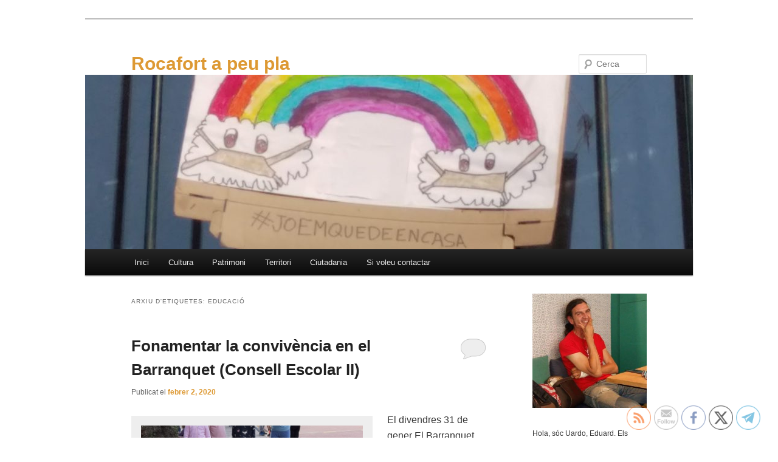

--- FILE ---
content_type: text/html; charset=UTF-8
request_url: https://rocapeupla.com/tag/educacio
body_size: 28966
content:
<!DOCTYPE html>
<html lang="ca">
<head>
<meta charset="UTF-8" />
<meta name="viewport" content="width=device-width, initial-scale=1.0" />
<title>
Arxius de educació - Rocafort a peu plaRocafort a peu pla	</title>
<link rel="profile" href="https://gmpg.org/xfn/11" />
<link rel="stylesheet" type="text/css" media="all" href="https://rocapeupla.com/wp-content/themes/twentyeleven/style.css?ver=20251202" />
<link rel="pingback" href="https://rocapeupla.com/xmlrpc.php">
<meta name='robots' content='index, follow, max-image-preview:large, max-snippet:-1, max-video-preview:-1' />

	<!-- This site is optimized with the Yoast SEO plugin v26.8 - https://yoast.com/product/yoast-seo-wordpress/ -->
	<link rel="canonical" href="https://rocapeupla.com/tag/educacio" />
	<meta property="og:locale" content="ca_ES" />
	<meta property="og:type" content="article" />
	<meta property="og:title" content="Arxius de educació - Rocafort a peu pla" />
	<meta property="og:url" content="https://rocapeupla.com/tag/educacio" />
	<meta property="og:site_name" content="Rocafort a peu pla" />
	<meta name="twitter:card" content="summary_large_image" />
	<script type="application/ld+json" class="yoast-schema-graph">{"@context":"https://schema.org","@graph":[{"@type":"CollectionPage","@id":"https://rocapeupla.com/tag/educacio","url":"https://rocapeupla.com/tag/educacio","name":"Arxius de educació - Rocafort a peu pla","isPartOf":{"@id":"https://rocapeupla.com/#website"},"breadcrumb":{"@id":"https://rocapeupla.com/tag/educacio#breadcrumb"},"inLanguage":"ca"},{"@type":"BreadcrumbList","@id":"https://rocapeupla.com/tag/educacio#breadcrumb","itemListElement":[{"@type":"ListItem","position":1,"name":"Inici","item":"https://rocapeupla.com/"},{"@type":"ListItem","position":2,"name":"educació"}]},{"@type":"WebSite","@id":"https://rocapeupla.com/#website","url":"https://rocapeupla.com/","name":"Rocafort a peu pla","description":"","publisher":{"@id":"https://rocapeupla.com/#/schema/person/c205794e56664a731af4a4f3ad766c15"},"potentialAction":[{"@type":"SearchAction","target":{"@type":"EntryPoint","urlTemplate":"https://rocapeupla.com/?s={search_term_string}"},"query-input":{"@type":"PropertyValueSpecification","valueRequired":true,"valueName":"search_term_string"}}],"inLanguage":"ca"},{"@type":["Person","Organization"],"@id":"https://rocapeupla.com/#/schema/person/c205794e56664a731af4a4f3ad766c15","name":"uardo-1","image":{"@type":"ImageObject","inLanguage":"ca","@id":"https://rocapeupla.com/#/schema/person/image/","url":"https://secure.gravatar.com/avatar/8f6185c83d39de74e39e2001f1363aed69cf1376ed5d7c69271668f581bb1b8f?s=96&d=mm&r=g","contentUrl":"https://secure.gravatar.com/avatar/8f6185c83d39de74e39e2001f1363aed69cf1376ed5d7c69271668f581bb1b8f?s=96&d=mm&r=g","caption":"uardo-1"},"logo":{"@id":"https://rocapeupla.com/#/schema/person/image/"}}]}</script>
	<!-- / Yoast SEO plugin. -->


<link rel="alternate" type="application/rss+xml" title="Rocafort a peu pla &raquo; Canal d&#039;informació" href="https://rocapeupla.com/feed" />
<link rel="alternate" type="application/rss+xml" title="Rocafort a peu pla &raquo; Canal dels comentaris" href="https://rocapeupla.com/comments/feed" />
<link rel="alternate" type="application/rss+xml" title="Rocafort a peu pla &raquo; educació Canal de les etiquetes" href="https://rocapeupla.com/tag/educacio/feed" />
<style id='wp-img-auto-sizes-contain-inline-css' type='text/css'>
img:is([sizes=auto i],[sizes^="auto," i]){contain-intrinsic-size:3000px 1500px}
/*# sourceURL=wp-img-auto-sizes-contain-inline-css */
</style>
<style id='wp-emoji-styles-inline-css' type='text/css'>

	img.wp-smiley, img.emoji {
		display: inline !important;
		border: none !important;
		box-shadow: none !important;
		height: 1em !important;
		width: 1em !important;
		margin: 0 0.07em !important;
		vertical-align: -0.1em !important;
		background: none !important;
		padding: 0 !important;
	}
/*# sourceURL=wp-emoji-styles-inline-css */
</style>
<link rel='stylesheet' id='wp-block-library-css' href='https://rocapeupla.com/wp-includes/css/dist/block-library/style.min.css?ver=6.9' type='text/css' media='all' />
<style id='global-styles-inline-css' type='text/css'>
:root{--wp--preset--aspect-ratio--square: 1;--wp--preset--aspect-ratio--4-3: 4/3;--wp--preset--aspect-ratio--3-4: 3/4;--wp--preset--aspect-ratio--3-2: 3/2;--wp--preset--aspect-ratio--2-3: 2/3;--wp--preset--aspect-ratio--16-9: 16/9;--wp--preset--aspect-ratio--9-16: 9/16;--wp--preset--color--black: #000;--wp--preset--color--cyan-bluish-gray: #abb8c3;--wp--preset--color--white: #fff;--wp--preset--color--pale-pink: #f78da7;--wp--preset--color--vivid-red: #cf2e2e;--wp--preset--color--luminous-vivid-orange: #ff6900;--wp--preset--color--luminous-vivid-amber: #fcb900;--wp--preset--color--light-green-cyan: #7bdcb5;--wp--preset--color--vivid-green-cyan: #00d084;--wp--preset--color--pale-cyan-blue: #8ed1fc;--wp--preset--color--vivid-cyan-blue: #0693e3;--wp--preset--color--vivid-purple: #9b51e0;--wp--preset--color--blue: #1982d1;--wp--preset--color--dark-gray: #373737;--wp--preset--color--medium-gray: #666;--wp--preset--color--light-gray: #e2e2e2;--wp--preset--gradient--vivid-cyan-blue-to-vivid-purple: linear-gradient(135deg,rgb(6,147,227) 0%,rgb(155,81,224) 100%);--wp--preset--gradient--light-green-cyan-to-vivid-green-cyan: linear-gradient(135deg,rgb(122,220,180) 0%,rgb(0,208,130) 100%);--wp--preset--gradient--luminous-vivid-amber-to-luminous-vivid-orange: linear-gradient(135deg,rgb(252,185,0) 0%,rgb(255,105,0) 100%);--wp--preset--gradient--luminous-vivid-orange-to-vivid-red: linear-gradient(135deg,rgb(255,105,0) 0%,rgb(207,46,46) 100%);--wp--preset--gradient--very-light-gray-to-cyan-bluish-gray: linear-gradient(135deg,rgb(238,238,238) 0%,rgb(169,184,195) 100%);--wp--preset--gradient--cool-to-warm-spectrum: linear-gradient(135deg,rgb(74,234,220) 0%,rgb(151,120,209) 20%,rgb(207,42,186) 40%,rgb(238,44,130) 60%,rgb(251,105,98) 80%,rgb(254,248,76) 100%);--wp--preset--gradient--blush-light-purple: linear-gradient(135deg,rgb(255,206,236) 0%,rgb(152,150,240) 100%);--wp--preset--gradient--blush-bordeaux: linear-gradient(135deg,rgb(254,205,165) 0%,rgb(254,45,45) 50%,rgb(107,0,62) 100%);--wp--preset--gradient--luminous-dusk: linear-gradient(135deg,rgb(255,203,112) 0%,rgb(199,81,192) 50%,rgb(65,88,208) 100%);--wp--preset--gradient--pale-ocean: linear-gradient(135deg,rgb(255,245,203) 0%,rgb(182,227,212) 50%,rgb(51,167,181) 100%);--wp--preset--gradient--electric-grass: linear-gradient(135deg,rgb(202,248,128) 0%,rgb(113,206,126) 100%);--wp--preset--gradient--midnight: linear-gradient(135deg,rgb(2,3,129) 0%,rgb(40,116,252) 100%);--wp--preset--font-size--small: 13px;--wp--preset--font-size--medium: 20px;--wp--preset--font-size--large: 36px;--wp--preset--font-size--x-large: 42px;--wp--preset--spacing--20: 0.44rem;--wp--preset--spacing--30: 0.67rem;--wp--preset--spacing--40: 1rem;--wp--preset--spacing--50: 1.5rem;--wp--preset--spacing--60: 2.25rem;--wp--preset--spacing--70: 3.38rem;--wp--preset--spacing--80: 5.06rem;--wp--preset--shadow--natural: 6px 6px 9px rgba(0, 0, 0, 0.2);--wp--preset--shadow--deep: 12px 12px 50px rgba(0, 0, 0, 0.4);--wp--preset--shadow--sharp: 6px 6px 0px rgba(0, 0, 0, 0.2);--wp--preset--shadow--outlined: 6px 6px 0px -3px rgb(255, 255, 255), 6px 6px rgb(0, 0, 0);--wp--preset--shadow--crisp: 6px 6px 0px rgb(0, 0, 0);}:where(.is-layout-flex){gap: 0.5em;}:where(.is-layout-grid){gap: 0.5em;}body .is-layout-flex{display: flex;}.is-layout-flex{flex-wrap: wrap;align-items: center;}.is-layout-flex > :is(*, div){margin: 0;}body .is-layout-grid{display: grid;}.is-layout-grid > :is(*, div){margin: 0;}:where(.wp-block-columns.is-layout-flex){gap: 2em;}:where(.wp-block-columns.is-layout-grid){gap: 2em;}:where(.wp-block-post-template.is-layout-flex){gap: 1.25em;}:where(.wp-block-post-template.is-layout-grid){gap: 1.25em;}.has-black-color{color: var(--wp--preset--color--black) !important;}.has-cyan-bluish-gray-color{color: var(--wp--preset--color--cyan-bluish-gray) !important;}.has-white-color{color: var(--wp--preset--color--white) !important;}.has-pale-pink-color{color: var(--wp--preset--color--pale-pink) !important;}.has-vivid-red-color{color: var(--wp--preset--color--vivid-red) !important;}.has-luminous-vivid-orange-color{color: var(--wp--preset--color--luminous-vivid-orange) !important;}.has-luminous-vivid-amber-color{color: var(--wp--preset--color--luminous-vivid-amber) !important;}.has-light-green-cyan-color{color: var(--wp--preset--color--light-green-cyan) !important;}.has-vivid-green-cyan-color{color: var(--wp--preset--color--vivid-green-cyan) !important;}.has-pale-cyan-blue-color{color: var(--wp--preset--color--pale-cyan-blue) !important;}.has-vivid-cyan-blue-color{color: var(--wp--preset--color--vivid-cyan-blue) !important;}.has-vivid-purple-color{color: var(--wp--preset--color--vivid-purple) !important;}.has-black-background-color{background-color: var(--wp--preset--color--black) !important;}.has-cyan-bluish-gray-background-color{background-color: var(--wp--preset--color--cyan-bluish-gray) !important;}.has-white-background-color{background-color: var(--wp--preset--color--white) !important;}.has-pale-pink-background-color{background-color: var(--wp--preset--color--pale-pink) !important;}.has-vivid-red-background-color{background-color: var(--wp--preset--color--vivid-red) !important;}.has-luminous-vivid-orange-background-color{background-color: var(--wp--preset--color--luminous-vivid-orange) !important;}.has-luminous-vivid-amber-background-color{background-color: var(--wp--preset--color--luminous-vivid-amber) !important;}.has-light-green-cyan-background-color{background-color: var(--wp--preset--color--light-green-cyan) !important;}.has-vivid-green-cyan-background-color{background-color: var(--wp--preset--color--vivid-green-cyan) !important;}.has-pale-cyan-blue-background-color{background-color: var(--wp--preset--color--pale-cyan-blue) !important;}.has-vivid-cyan-blue-background-color{background-color: var(--wp--preset--color--vivid-cyan-blue) !important;}.has-vivid-purple-background-color{background-color: var(--wp--preset--color--vivid-purple) !important;}.has-black-border-color{border-color: var(--wp--preset--color--black) !important;}.has-cyan-bluish-gray-border-color{border-color: var(--wp--preset--color--cyan-bluish-gray) !important;}.has-white-border-color{border-color: var(--wp--preset--color--white) !important;}.has-pale-pink-border-color{border-color: var(--wp--preset--color--pale-pink) !important;}.has-vivid-red-border-color{border-color: var(--wp--preset--color--vivid-red) !important;}.has-luminous-vivid-orange-border-color{border-color: var(--wp--preset--color--luminous-vivid-orange) !important;}.has-luminous-vivid-amber-border-color{border-color: var(--wp--preset--color--luminous-vivid-amber) !important;}.has-light-green-cyan-border-color{border-color: var(--wp--preset--color--light-green-cyan) !important;}.has-vivid-green-cyan-border-color{border-color: var(--wp--preset--color--vivid-green-cyan) !important;}.has-pale-cyan-blue-border-color{border-color: var(--wp--preset--color--pale-cyan-blue) !important;}.has-vivid-cyan-blue-border-color{border-color: var(--wp--preset--color--vivid-cyan-blue) !important;}.has-vivid-purple-border-color{border-color: var(--wp--preset--color--vivid-purple) !important;}.has-vivid-cyan-blue-to-vivid-purple-gradient-background{background: var(--wp--preset--gradient--vivid-cyan-blue-to-vivid-purple) !important;}.has-light-green-cyan-to-vivid-green-cyan-gradient-background{background: var(--wp--preset--gradient--light-green-cyan-to-vivid-green-cyan) !important;}.has-luminous-vivid-amber-to-luminous-vivid-orange-gradient-background{background: var(--wp--preset--gradient--luminous-vivid-amber-to-luminous-vivid-orange) !important;}.has-luminous-vivid-orange-to-vivid-red-gradient-background{background: var(--wp--preset--gradient--luminous-vivid-orange-to-vivid-red) !important;}.has-very-light-gray-to-cyan-bluish-gray-gradient-background{background: var(--wp--preset--gradient--very-light-gray-to-cyan-bluish-gray) !important;}.has-cool-to-warm-spectrum-gradient-background{background: var(--wp--preset--gradient--cool-to-warm-spectrum) !important;}.has-blush-light-purple-gradient-background{background: var(--wp--preset--gradient--blush-light-purple) !important;}.has-blush-bordeaux-gradient-background{background: var(--wp--preset--gradient--blush-bordeaux) !important;}.has-luminous-dusk-gradient-background{background: var(--wp--preset--gradient--luminous-dusk) !important;}.has-pale-ocean-gradient-background{background: var(--wp--preset--gradient--pale-ocean) !important;}.has-electric-grass-gradient-background{background: var(--wp--preset--gradient--electric-grass) !important;}.has-midnight-gradient-background{background: var(--wp--preset--gradient--midnight) !important;}.has-small-font-size{font-size: var(--wp--preset--font-size--small) !important;}.has-medium-font-size{font-size: var(--wp--preset--font-size--medium) !important;}.has-large-font-size{font-size: var(--wp--preset--font-size--large) !important;}.has-x-large-font-size{font-size: var(--wp--preset--font-size--x-large) !important;}
/*# sourceURL=global-styles-inline-css */
</style>

<style id='classic-theme-styles-inline-css' type='text/css'>
/*! This file is auto-generated */
.wp-block-button__link{color:#fff;background-color:#32373c;border-radius:9999px;box-shadow:none;text-decoration:none;padding:calc(.667em + 2px) calc(1.333em + 2px);font-size:1.125em}.wp-block-file__button{background:#32373c;color:#fff;text-decoration:none}
/*# sourceURL=/wp-includes/css/classic-themes.min.css */
</style>
<link rel='stylesheet' id='contact-form-7-css' href='https://rocapeupla.com/wp-content/plugins/contact-form-7/includes/css/styles.css?ver=6.1.4' type='text/css' media='all' />
<link rel='stylesheet' id='toc-screen-css' href='https://rocapeupla.com/wp-content/plugins/table-of-contents-plus/screen.min.css?ver=2411.1' type='text/css' media='all' />
<link rel='stylesheet' id='SFSImainCss-css' href='https://rocapeupla.com/wp-content/plugins/ultimate-social-media-icons/css/sfsi-style.css?ver=2.9.6' type='text/css' media='all' />
<link rel='stylesheet' id='twentyeleven-block-style-css' href='https://rocapeupla.com/wp-content/themes/twentyeleven/blocks.css?ver=20240703' type='text/css' media='all' />
<script type="text/javascript" src="https://rocapeupla.com/wp-includes/js/jquery/jquery.min.js?ver=3.7.1" id="jquery-core-js"></script>
<script type="text/javascript" src="https://rocapeupla.com/wp-includes/js/jquery/jquery-migrate.min.js?ver=3.4.1" id="jquery-migrate-js"></script>
<script type="text/javascript" src="https://rocapeupla.com/wp-content/plugins/google-analyticator/external-tracking.min.js?ver=6.5.7" id="ga-external-tracking-js"></script>
<link rel="https://api.w.org/" href="https://rocapeupla.com/wp-json/" /><link rel="alternate" title="JSON" type="application/json" href="https://rocapeupla.com/wp-json/wp/v2/tags/74" /><link rel="EditURI" type="application/rsd+xml" title="RSD" href="https://rocapeupla.com/xmlrpc.php?rsd" />
<meta name="generator" content="WordPress 6.9" />
<meta name="follow.[base64]" content="hAV2w6gz846SPA157GqM"/>
        <script type="text/javascript">
            var jQueryMigrateHelperHasSentDowngrade = false;

			window.onerror = function( msg, url, line, col, error ) {
				// Break out early, do not processing if a downgrade reqeust was already sent.
				if ( jQueryMigrateHelperHasSentDowngrade ) {
					return true;
                }

				var xhr = new XMLHttpRequest();
				var nonce = 'c35ec5686b';
				var jQueryFunctions = [
					'andSelf',
					'browser',
					'live',
					'boxModel',
					'support.boxModel',
					'size',
					'swap',
					'clean',
					'sub',
                ];
				var match_pattern = /\)\.(.+?) is not a function/;
                var erroredFunction = msg.match( match_pattern );

                // If there was no matching functions, do not try to downgrade.
                if ( null === erroredFunction || typeof erroredFunction !== 'object' || typeof erroredFunction[1] === "undefined" || -1 === jQueryFunctions.indexOf( erroredFunction[1] ) ) {
                    return true;
                }

                // Set that we've now attempted a downgrade request.
                jQueryMigrateHelperHasSentDowngrade = true;

				xhr.open( 'POST', 'https://rocapeupla.com/wp-admin/admin-ajax.php' );
				xhr.setRequestHeader( 'Content-Type', 'application/x-www-form-urlencoded' );
				xhr.onload = function () {
					var response,
                        reload = false;

					if ( 200 === xhr.status ) {
                        try {
                        	response = JSON.parse( xhr.response );

                        	reload = response.data.reload;
                        } catch ( e ) {
                        	reload = false;
                        }
                    }

					// Automatically reload the page if a deprecation caused an automatic downgrade, ensure visitors get the best possible experience.
					if ( reload ) {
						location.reload();
                    }
				};

				xhr.send( encodeURI( 'action=jquery-migrate-downgrade-version&_wpnonce=' + nonce ) );

				// Suppress error alerts in older browsers
				return true;
			}
        </script>

			<style>
		/* Link color */
		a,
		#site-title a:focus,
		#site-title a:hover,
		#site-title a:active,
		.entry-title a:hover,
		.entry-title a:focus,
		.entry-title a:active,
		.widget_twentyeleven_ephemera .comments-link a:hover,
		section.recent-posts .other-recent-posts a[rel="bookmark"]:hover,
		section.recent-posts .other-recent-posts .comments-link a:hover,
		.format-image footer.entry-meta a:hover,
		#site-generator a:hover {
			color: #dd9933;
		}
		section.recent-posts .other-recent-posts .comments-link a:hover {
			border-color: #dd9933;
		}
		article.feature-image.small .entry-summary p a:hover,
		.entry-header .comments-link a:hover,
		.entry-header .comments-link a:focus,
		.entry-header .comments-link a:active,
		.feature-slider a.active {
			background-color: #dd9933;
		}
	</style>
			<style type="text/css" id="twentyeleven-header-css">
				#site-title a,
		#site-description {
			color: #dd9933;
		}
		</style>
		<style type="text/css" id="custom-background-css">
body.custom-background { background-color: #ffffff; }
</style>
	<!-- Google Analytics Tracking by Google Analyticator 6.5.7 -->
<script type="text/javascript">
    var analyticsFileTypes = [];
    var analyticsSnippet = 'disabled';
    var analyticsEventTracking = 'enabled';
</script>
<script type="text/javascript">
	(function(i,s,o,g,r,a,m){i['GoogleAnalyticsObject']=r;i[r]=i[r]||function(){
	(i[r].q=i[r].q||[]).push(arguments)},i[r].l=1*new Date();a=s.createElement(o),
	m=s.getElementsByTagName(o)[0];a.async=1;a.src=g;m.parentNode.insertBefore(a,m)
	})(window,document,'script','//www.google-analytics.com/analytics.js','ga');
	ga('create', 'UA-XXXXXXXX-X', 'auto');
 
	ga('send', 'pageview');
</script>
<link rel='stylesheet' id='pdfemb_embed_pdf_css-css' href='https://rocapeupla.com/wp-content/plugins/pdf-embedder/assets/css/pdfemb.min.css?ver=4.9.3' type='text/css' media='all' />
</head>

<body class="archive tag tag-educacio tag-74 custom-background wp-embed-responsive wp-theme-twentyeleven sfsi_actvite_theme_thin single-author two-column right-sidebar">
<div class="skip-link"><a class="assistive-text" href="#content">Aneu al contingut principal</a></div><div class="skip-link"><a class="assistive-text" href="#secondary">Aneu al contingut secundari </a></div><div id="page" class="hfeed">
	<header id="branding">
			<hgroup>
									<h1 id="site-title"><span><a href="https://rocapeupla.com/" rel="home" >Rocafort a peu pla</a></span></h1>
								</hgroup>

						<a href="https://rocapeupla.com/" rel="home" >
				<img src="https://rocapeupla.com/wp-content/uploads/2020/04/cropped-IMG_20200425_230056-scaled-1.jpg" width="1000" height="287" alt="Rocafort a peu pla" srcset="https://rocapeupla.com/wp-content/uploads/2020/04/cropped-IMG_20200425_230056-scaled-1.jpg 1000w, https://rocapeupla.com/wp-content/uploads/2020/04/cropped-IMG_20200425_230056-scaled-1-300x86.jpg 300w, https://rocapeupla.com/wp-content/uploads/2020/04/cropped-IMG_20200425_230056-scaled-1-768x220.jpg 768w, https://rocapeupla.com/wp-content/uploads/2020/04/cropped-IMG_20200425_230056-scaled-1-500x144.jpg 500w" sizes="(max-width: 1000px) 100vw, 1000px" decoding="async" fetchpriority="high" />			</a>
			
									<form method="get" id="searchform" action="https://rocapeupla.com/">
		<label for="s" class="assistive-text">Cerca</label>
		<input type="text" class="field" name="s" id="s" placeholder="Cerca" />
		<input type="submit" class="submit" name="submit" id="searchsubmit" value="Cerca" />
	</form>
			
			<nav id="access">
				<h3 class="assistive-text">Menú principal</h3>
				<div class="menu-menu-1-container"><ul id="menu-menu-1" class="menu"><li id="menu-item-15" class="menu-item menu-item-type-custom menu-item-object-custom menu-item-home menu-item-15"><a href="https://rocapeupla.com/">Inici</a></li>
<li id="menu-item-18" class="menu-item menu-item-type-taxonomy menu-item-object-category menu-item-has-children menu-item-18"><a href="https://rocapeupla.com/category/cultura">Cultura</a>
<ul class="sub-menu">
	<li id="menu-item-1213" class="menu-item menu-item-type-post_type menu-item-object-post menu-item-1213"><a href="https://rocapeupla.com/cada-un-en-sa-casa-i-els-llibres-en-les-de-tots">Cada un en sa casa i els llibres i la lectura en totes…</a></li>
	<li id="menu-item-1113" class="menu-item menu-item-type-post_type menu-item-object-post menu-item-1113"><a href="https://rocapeupla.com/liberum-libri-practica-cultural-fallera">Liberum libri: pràctica cultural fallera</a></li>
	<li id="menu-item-633" class="menu-item menu-item-type-post_type menu-item-object-post menu-item-633"><a href="https://rocapeupla.com/llengues-i-convivencia-parlem-ne">Llengües i convivència, parlem-ne</a></li>
	<li id="menu-item-552" class="menu-item menu-item-type-post_type menu-item-object-post menu-item-552"><a href="https://rocapeupla.com/el-gremi-tambe-es-amable">El gremi també és amable</a></li>
	<li id="menu-item-500" class="menu-item menu-item-type-post_type menu-item-object-post menu-item-500"><a href="https://rocapeupla.com/santa-barbara-devocio-pel-foc">Santa Bàrbara, devoció pel foc</a></li>
	<li id="menu-item-383" class="menu-item menu-item-type-post_type menu-item-object-post menu-item-383"><a href="https://rocapeupla.com/les-aventures-de-la-colla-u-den-jaume-monzo">Les aventures de la Colla U, d&#8217;en Jaume Monzó</a></li>
	<li id="menu-item-355" class="menu-item menu-item-type-post_type menu-item-object-post menu-item-355"><a href="https://rocapeupla.com/les-cancons-de-fer-cami-amb-mireia-i-borja">Les cançons de fer camí, amb Mireia i Borja</a></li>
	<li id="menu-item-99" class="menu-item menu-item-type-post_type menu-item-object-post menu-item-99"><a href="https://rocapeupla.com/el-veinat-estelles-i-les-sospites-contra-la-cultura">El veïnat, Estellés, i les sospites contra la cultura.</a></li>
</ul>
</li>
<li id="menu-item-19" class="menu-item menu-item-type-taxonomy menu-item-object-category menu-item-has-children menu-item-19"><a href="https://rocapeupla.com/category/patrimoni">Patrimoni</a>
<ul class="sub-menu">
	<li id="menu-item-1031" class="menu-item menu-item-type-post_type menu-item-object-post menu-item-1031"><a href="https://rocapeupla.com/viure-el-poble-amable-el-cataleg-de-patrimoni-de-rocafort">Viure el poble amable: el catàleg de patrimoni de Rocafort</a></li>
	<li id="menu-item-528" class="menu-item menu-item-type-post_type menu-item-object-post menu-item-528"><a href="https://rocapeupla.com/ajudar-a-sembrar-illusions">Ajudar a sembrar il·lusions</a></li>
	<li id="menu-item-499" class="menu-item menu-item-type-post_type menu-item-object-post menu-item-499"><a href="https://rocapeupla.com/santa-barbara-devocio-pel-foc">Santa Bàrbara, devoció pel foc</a></li>
	<li id="menu-item-382" class="menu-item menu-item-type-post_type menu-item-object-post menu-item-382"><a href="https://rocapeupla.com/les-aventures-de-la-colla-u-den-jaume-monzo">Les aventures de la Colla U, d&#8217;en Jaume Monzó</a></li>
	<li id="menu-item-322" class="menu-item menu-item-type-post_type menu-item-object-post menu-item-322"><a href="https://rocapeupla.com/volem-les-moles-vives-i-el-futur-obert">Volem les Moles vives i el futur obert</a></li>
	<li id="menu-item-201" class="menu-item menu-item-type-post_type menu-item-object-post menu-item-201"><a href="https://rocapeupla.com/lajuntament-tapa-el-refugi-de-rocafort">L&#8217;Ajuntament tapa el refugi de Rocafort</a></li>
	<li id="menu-item-155" class="menu-item menu-item-type-post_type menu-item-object-post menu-item-155"><a href="https://rocapeupla.com/el-paisatge-productiu-de-les-alqueries-entre-el-vestigi-i-la-bandera">El paisatge productiu de les alqueries: entre el vestigi i la bandera</a></li>
</ul>
</li>
<li id="menu-item-20" class="menu-item menu-item-type-taxonomy menu-item-object-category menu-item-has-children menu-item-20"><a href="https://rocapeupla.com/category/territori">Territori</a>
<ul class="sub-menu">
	<li id="menu-item-954" class="menu-item menu-item-type-post_type menu-item-object-post menu-item-954"><a href="https://rocapeupla.com/pai-del-bovalar-3-propostes-daccio">PAI del Bovalar (3): propostes d&#8217;acció</a></li>
	<li id="menu-item-955" class="menu-item menu-item-type-post_type menu-item-object-post menu-item-955"><a href="https://rocapeupla.com/pai-del-bovalar-2-picar-pedra-per-una-solucio">PAI del Bovalar (2): picar pedra per una solució</a></li>
	<li id="menu-item-857" class="menu-item menu-item-type-post_type menu-item-object-post menu-item-857"><a href="https://rocapeupla.com/el-pai-del-bovalar-1-antecedents-turbulents">El PAI del Bovalar (1): antecedents turbulents</a></li>
	<li id="menu-item-1424" class="menu-item menu-item-type-post_type menu-item-object-post menu-item-1424"><a href="https://rocapeupla.com/salvem-les-moles-de-paterna-les-volem-parc-natural">Salvem Les Moles de Paterna, les volem parc natural</a></li>
	<li id="menu-item-859" class="menu-item menu-item-type-post_type menu-item-object-post menu-item-859"><a href="https://rocapeupla.com/connectar-rocafort-es-millorar-el-veinat">Connectar Rocafort és millorar el veïnat</a></li>
	<li id="menu-item-321" class="menu-item menu-item-type-post_type menu-item-object-post menu-item-321"><a href="https://rocapeupla.com/volem-les-moles-vives-i-el-futur-obert">Volem les Moles vives i el futur obert</a></li>
	<li id="menu-item-230" class="menu-item menu-item-type-post_type menu-item-object-post menu-item-230"><a href="https://rocapeupla.com/agressions-a-lhorta-i-respostes-ciutadanes">Agressions a l&#8217;horta i respostes ciutadanes</a></li>
	<li id="menu-item-156" class="menu-item menu-item-type-post_type menu-item-object-post menu-item-156"><a href="https://rocapeupla.com/el-paisatge-productiu-de-les-alqueries-entre-el-vestigi-i-la-bandera">El paisatge productiu de les alqueries: entre el vestigi i la bandera</a></li>
	<li id="menu-item-131" class="menu-item menu-item-type-post_type menu-item-object-post menu-item-131"><a href="https://rocapeupla.com/cuidem-benimaclet-creativitat-i-resistencia">Cuidem Benimaclet: creativitat i resistència</a></li>
	<li id="menu-item-78" class="menu-item menu-item-type-post_type menu-item-object-post menu-item-78"><a href="https://rocapeupla.com/emergencia-climatica-i-accio-local">Emergència climàtica i acció local</a></li>
</ul>
</li>
<li id="menu-item-631" class="menu-item menu-item-type-taxonomy menu-item-object-category menu-item-has-children menu-item-631"><a href="https://rocapeupla.com/category/ciutadania">Ciutadania</a>
<ul class="sub-menu">
	<li id="menu-item-1417" class="menu-item menu-item-type-post_type menu-item-object-post menu-item-1417"><a href="https://rocapeupla.com/el-nostre-barranquet-des-de-casa-consell-escolar-iii">El nostre Barranquet des de casa (Consell escolar III)</a></li>
	<li id="menu-item-1377" class="menu-item menu-item-type-post_type menu-item-object-post menu-item-1377"><a href="https://rocapeupla.com/eixirem-prompte-impulsar-propostes-de-rescat-part-2">Eixirem prompte: impulsar propostes de rescat (part 2)</a></li>
	<li id="menu-item-1282" class="menu-item menu-item-type-post_type menu-item-object-post menu-item-1282"><a href="https://rocapeupla.com/eixirem-prompte-cooperar-per-a-superar-la-pandemia-part-1">Eixirem prompte: cooperar per a superar la pandèmia (part 1)</a></li>
	<li id="menu-item-1112" class="menu-item menu-item-type-post_type menu-item-object-post menu-item-1112"><a href="https://rocapeupla.com/liberum-libri-practica-cultural-fallera">Liberum libri: pràctica cultural fallera</a></li>
	<li id="menu-item-858" class="menu-item menu-item-type-post_type menu-item-object-post menu-item-858"><a href="https://rocapeupla.com/fonamentar-la-convivencia-en-el-barranquet-consell-escolar-ii">Fonamentar la convivència en el Barranquet (Consell Escolar II)</a></li>
	<li id="menu-item-632" class="menu-item menu-item-type-post_type menu-item-object-post menu-item-632"><a href="https://rocapeupla.com/llengues-i-convivencia-parlem-ne">Llengües i convivència, parlem-ne</a></li>
	<li id="menu-item-527" class="menu-item menu-item-type-post_type menu-item-object-post menu-item-527"><a href="https://rocapeupla.com/ajudar-a-sembrar-illusions">Ajudar a sembrar il·lusions</a></li>
	<li id="menu-item-517" class="menu-item menu-item-type-post_type menu-item-object-post menu-item-517"><a href="https://rocapeupla.com/reunio-del-consell-escolar-del-ceip-el-barranquet-i">Reunió del Consell Escolar del CEIP El Barranquet (I)</a></li>
	<li id="menu-item-475" class="menu-item menu-item-type-post_type menu-item-object-post menu-item-475"><a href="https://rocapeupla.com/romancos-i-enredros-desvien-de-la-igualtat">Romanços i enredros desvien de la igualtat</a></li>
	<li id="menu-item-436" class="menu-item menu-item-type-post_type menu-item-object-post menu-item-436"><a href="https://rocapeupla.com/25n-treballs-per-lalliberament-de-la-violencia">25N, treballs per l&#8217;alliberament de la violència</a></li>
	<li id="menu-item-404" class="menu-item menu-item-type-post_type menu-item-object-post menu-item-404"><a href="https://rocapeupla.com/la-renovacio-dels-consells-escolars">La renovació dels Consells Escolars</a></li>
	<li id="menu-item-284" class="menu-item menu-item-type-post_type menu-item-object-post menu-item-284"><a href="https://rocapeupla.com/abus-de-poder-en-la-gestio-del-govern-de-rocafort">Abús de poder en la gestió del govern de Rocafort</a></li>
	<li id="menu-item-255" class="menu-item menu-item-type-post_type menu-item-object-post menu-item-255"><a href="https://rocapeupla.com/per-que-lajuntament-de-rocafort-no-compleix-les-normatives">Per què l&#8217;Ajuntament de Rocafort no compleix les normatives??</a></li>
	<li id="menu-item-130" class="menu-item menu-item-type-post_type menu-item-object-post menu-item-130"><a href="https://rocapeupla.com/cuidem-benimaclet-creativitat-i-resistencia">Cuidem Benimaclet: creativitat i resistència</a></li>
</ul>
</li>
<li id="menu-item-45" class="menu-item menu-item-type-post_type menu-item-object-page menu-item-45"><a href="https://rocapeupla.com/si-voleu-contactar">Si voleu contactar</a></li>
</ul></div>			</nav><!-- #access -->
	</header><!-- #branding -->


	<div id="main">

		<section id="primary">
			<div id="content" role="main">

			
				<header class="page-header">
					<h1 class="page-title">
					Arxiu d'etiquetes: <span>educació</span>					</h1>

									</header>

				
				
					
	<article id="post-761" class="post-761 post type-post status-publish format-standard hentry category-ciutadania category-uncategorized tag-ceip-el-barranquet tag-comeig tag-convivencia tag-cooperacio tag-educacio tag-escola-en-valencia tag-escola-publica tag-godella tag-inclusio tag-rocafort">
		<header class="entry-header">
						<h1 class="entry-title"><a href="https://rocapeupla.com/fonamentar-la-convivencia-en-el-barranquet-consell-escolar-ii" rel="bookmark">Fonamentar la convivència en el Barranquet (Consell Escolar II)</a></h1>
			
						<div class="entry-meta">
				<span class="sep">Publicat el </span><a href="https://rocapeupla.com/fonamentar-la-convivencia-en-el-barranquet-consell-escolar-ii" title="11:27 am" rel="bookmark"><time class="entry-date" datetime="2020-02-02T11:27:06+00:00">febrer 2, 2020</time></a><span class="by-author"> <span class="sep"> per </span> <span class="author vcard"><a class="url fn n" href="https://rocapeupla.com/author/uardo-1" title="Mostra totes les entrades de uardo-1" rel="author">uardo-1</a></span></span>			</div><!-- .entry-meta -->
			
						<div class="comments-link">
				<a href="https://rocapeupla.com/fonamentar-la-convivencia-en-el-barranquet-consell-escolar-ii#respond"><span class="leave-reply">Respon</span></a>			</div>
					</header><!-- .entry-header -->

				<div class="entry-content">
			
<div id="attachment_772" style="width: 379px" class="wp-caption alignleft"><img decoding="async" aria-describedby="caption-attachment-772" class="wp-image-772" src="https://rocapeupla.com/wp-content/uploads/2020/02/banc-amistat-barranquet-300x282.jpg" alt="" width="369" height="348" srcset="https://rocapeupla.com/wp-content/uploads/2020/02/banc-amistat-barranquet-300x282.jpg 300w, https://rocapeupla.com/wp-content/uploads/2020/02/banc-amistat-barranquet-768x722.jpg 768w, https://rocapeupla.com/wp-content/uploads/2020/02/banc-amistat-barranquet-319x300.jpg 319w, https://rocapeupla.com/wp-content/uploads/2020/02/banc-amistat-barranquet.jpg 886w" sizes="(max-width: 369px) 100vw, 369px" /><p id="caption-attachment-772" class="wp-caption-text">Un dels moments de preparació del &#8220;banc de l&#8217;amistat&#8221;, punt central en les estratègies de reforçament de la convivència des de la responsabilitat compartida</p></div>
<p><span style="font-size: 12pt;">El divendres 31 de gener El Barranquet va celebrar el <a href="http://El divendres 31 de gener l'alumnat del CEIP EL Barranquet va celebrar el dia de la Pau (dia escolar de la no violència i la pau). Enguany a banda de les activitats que portaren a terme en el pati en conjunt i en cada un de les aules, les activitats destacaven el &quot;banc de l'amistat&quot;. Sobre esta novetat material del pati parlàrem en el post referit a l'anterior consell escolar del centre. El passat dimecres 29 tornà a haver-hi reunió del Consell Escolar del CEIP El Barranquet, però no vaig aconseguir arreglar-me'n un permís en la faena, i no assistí. Però he parlat amb algunes de les persones membres i crec que funcionà prou bé. M'explique." target="_blank" rel="noopener noreferrer" data-wplink-url-error="true">dia escolar de la no violència i la pau</a>, en l&#8217;aniversari de la mort de Gandhi, 30 de gener. A banda de les activitats que portaren a terme en el pati i en cada un de les aules, les activitats destacaven el &#8220;banc de l&#8217;amistat&#8221;. Sobre esta novetat material del pati parlàrem en <a href="https://rocapeupla.com/reunio-del-consell-escolar-del-ceip-el-barranquet-i" target="_blank" rel="noopener noreferrer">el post referit a l&#8217;anterior consell escolar del centre</a>. El passat dimecres 29 tornà a haver-hi <strong>reunió del</strong> <strong>Consell Escolar del <a href="http://mestreacasa.gva.es/web/elbarranquetgodella" target="_blank" rel="noopener noreferrer">CEIP El Barranquet</a></strong>, però no vaig aconseguir arreglar-me&#8217;n un permís en la faena. Encara que he parlat amb algunes de les persones membres i crec que funcionà prou bé. M&#8217;explique.</span></p>
<h2><span style="font-size: 12pt;">Seguiment d&#8217;activitats educatives i gestió interna</span></h2>
<div id="attachment_763" style="width: 329px" class="wp-caption alignright"><img decoding="async" aria-describedby="caption-attachment-763" class="wp-image-763" src="https://rocapeupla.com/wp-content/uploads/2020/01/IMG_20191220_114447-300x224.jpg" alt="" width="319" height="241" /><p id="caption-attachment-763" class="wp-caption-text">Imatge de l&#8217;actuació conjunta prèvia a Nadal, que enguany resultà especialment creativa, reeixida, i implicada amb l&#8217;actualitat de les preocupacions ambientals del món</p></div>
<p><span style="font-size: 12pt;">Primer tocava repassar el funcionament del primer trimestre. Amb el repàs de la programació general anual (PGA) que concreta el projecte educatiu del centre de cada curs. En l&#8217;explicació escrita quedava demostrada la <strong>coordinació de totes les activitats educatives realitzades, en funció dels objectius docents compartits</strong>. Per això naturalment fou aprovat, igual que el pressupost del centre per a enguany. S&#8217;hi inclouen dos Erasmus+ per a mestres, que coneixeran experiències educatives a Dublín i  a Suècia. També el programa d&#8217;esport &#8220;activitats físiques i salut&#8221;.</span></p>
<p><span style="font-size: 12pt;">Respecte de l&#8217;objectiu global de l&#8217;educació inclusiva i per a la convivència, destaquem tres iniciatives. La formació per a la resolució de conflictes, la col·laboració amb altres escoles veïnes, i la <a href="http://www.ceice.gva.es/va/web/ensenanzas-en-lenguas/el-tratamiento-de-las-lenguas-en-un-modelo-de-educacion-plurilingue-para-el-sistema-educativo-valenciano" target="_blank" rel="noopener noreferrer">integració formativa en llengües</a>. El primer tema és molt important, i començarà amb formació a càrrec de <a href="https://valenciaextra.com/pon-solucion-els-limits-els-marca-cada-familia-sobre-la-base-de-la-seua-escala-de-valors-i-principis/" target="_blank" rel="noopener noreferrer">Pon solución</a>, a partir del ja inaugurat <strong>&#8220;banc de l&#8217;amistat&#8221;. &#8220;Volem que els mediadors siguen l&#8217;alumnat de tercer cicle, hi haurà formació per a mestres i també per als alumnes&#8221;</strong>, explica la directora M. Pau.</span></p>
<p><span style="font-size: 12pt;">En segon lloc, <strong>El Barranquet continua amb el treball</strong> i <a href="https://koynos.org/es/taxonomy/term/125/all" target="_blank" rel="noopener noreferrer">projectes amb Koynos</a>, i l&#8217;entitat <a href="http://plenainclusioncv.org/" target="_blank" rel="noopener noreferrer">Plena inclusión</a> <strong>sobre accessibilitat cognitiva</strong>. Inclou la participació conjunta en el projecte &#8220;Conéctate a la inclusión&#8221;, així com altres congressos i jornades. Sobre el tema dels idiomes, el contacte amb l&#8217;anglés es comença a treballar en infantil, i augmenta en assignatures durant la primària. I la directora recorda que &#8220;<strong>necessitem treballar molt el valencià</strong>, per poder fer l&#8217;aprenentatge de lectoescriptura en valencià&#8221;. Ací teniu una <a href="http://portalcomunicacion.uah.es/diario-digital/actualidad/el-habito-de-la-lectura-es-clave-para-que-los-alumnos-aprendan-a-expresar-bien-sus-ideas-y-sentimientos-2.html" target="_blank" rel="noopener noreferrer">notícia interessant sobre el valor d&#8217;aprofitar la lectura com a hàbit</a>.<br /></span></p>
<h2><span style="font-size: 12pt;">Instal·lacions, cooperació i convivència</span></h2>
<div id="attachment_782" style="width: 368px" class="wp-caption alignleft"><img loading="lazy" decoding="async" aria-describedby="caption-attachment-782" class="wp-image-782" src="https://rocapeupla.com/wp-content/uploads/2020/02/horta-infantil-barranquet-300x218.jpg" alt="" width="358" height="264" /><p id="caption-attachment-782" class="wp-caption-text">Treball en l&#8217;hortet d&#8217;alumnat d&#8217;infantil, amb mares, pares i mestres.</p></div>
<p><span style="font-size: 12pt;">També insisteix Mari Pau en la manera de viure l&#8217;escola que és tradicional en El Barranquet: <strong>&#8220;Ací no val manar i que ho facen, cal estar&#8221;</strong>. Esta perspectiva d&#8217;implicació de tota la comunitat educativa, està prou estesa entre les famílies. també arriba a la resta d&#8217;agents de l&#8217;entorn de l&#8217;escola. Això com és lògic comença per l&#8217;ajuntament i les seues complicitats amb l&#8217;educació pública. I la regidora delegada de Godella, <a href="http://www.godella.es/es/content/teresa-bueso-marques-0" target="_blank" rel="noopener noreferrer">Teresa Bueso</a>, aportà informacions interessants i ben positives.</span></p>
<p><span style="font-size: 12pt;">Ella va explicar el moment de gestió de diverses necessitats del centre. Com ara la renovació a càrrec de l&#8217;Edificant, el manteniment i alguns arranjaments més. Sobre la renovació de l&#8217;edifici de l&#8217;escola, l&#8217;arquitecte municipal s&#8217;ha reunit amb representants de Conselleria per tal d&#8217;ajustar el projecte a les condicions del programa Edificant. El càlcul previst és que l&#8217;ajuntament de Godella presentarà el projecte a Conselleria en dos mesos, prèvia presentació a les famílies del Barranquet. També l&#8217;ajuntament instal·larà nous jocs en el pati de Primària. </span></p>
<p><span style="font-size: 12pt;">Continuem endavant, ben conscients de la necessària aportació de tots a la millora de les condicions educatives. I sobretot, amb l&#8217;objectiu d&#8217;implicar-nos en la millora de la convivència, que sempre ens reclama personalment.</span></p>
<p> </p>
					</div><!-- .entry-content -->
		
		<footer class="entry-meta">
			
										<span class="cat-links">
					<span class="entry-utility-prep entry-utility-prep-cat-links">Publicat dins de</span> <a href="https://rocapeupla.com/category/ciutadania" rel="category tag">Ciutadania</a>, <a href="https://rocapeupla.com/category/uncategorized" rel="category tag">Uncategorized</a>			</span>
							
										<span class="sep"> | </span>
								<span class="tag-links">
					<span class="entry-utility-prep entry-utility-prep-tag-links">Etiquetat com a</span> <a href="https://rocapeupla.com/tag/ceip-el-barranquet" rel="tag">ceip el barranquet</a>, <a href="https://rocapeupla.com/tag/comeig" rel="tag">comeig</a>, <a href="https://rocapeupla.com/tag/convivencia" rel="tag">convivència</a>, <a href="https://rocapeupla.com/tag/cooperacio" rel="tag">cooperació</a>, <a href="https://rocapeupla.com/tag/educacio" rel="tag">educació</a>, <a href="https://rocapeupla.com/tag/escola-en-valencia" rel="tag">escola en valencià</a>, <a href="https://rocapeupla.com/tag/escola-publica" rel="tag">escola pública</a>, <a href="https://rocapeupla.com/tag/godella" rel="tag">godella</a>, <a href="https://rocapeupla.com/tag/inclusio" rel="tag">inclusió</a>, <a href="https://rocapeupla.com/tag/rocafort" rel="tag">Rocafort</a>			</span>
							
										<span class="sep"> | </span>
						<span class="comments-link"><a href="https://rocapeupla.com/fonamentar-la-convivencia-en-el-barranquet-consell-escolar-ii#respond"><span class="leave-reply">Deixa un comentari</span></a></span>
			
					</footer><!-- .entry-meta -->
	</article><!-- #post-761 -->

				
					
	<article id="post-591" class="post-591 post type-post status-publish format-standard hentry category-ciutadania category-cultura category-uncategorized tag-convivencia tag-eduard-comeig tag-educacio tag-rocafort tag-seguretat-viaria">
		<header class="entry-header">
						<h1 class="entry-title"><a href="https://rocapeupla.com/rocafort-espera-les-rutes-escolars-segures" rel="bookmark">Rocafort espera les rutes escolars segures</a></h1>
			
						<div class="entry-meta">
				<span class="sep">Publicat el </span><a href="https://rocapeupla.com/rocafort-espera-les-rutes-escolars-segures" title="1:16 pm" rel="bookmark"><time class="entry-date" datetime="2019-12-29T13:16:43+00:00">desembre 29, 2019</time></a><span class="by-author"> <span class="sep"> per </span> <span class="author vcard"><a class="url fn n" href="https://rocapeupla.com/author/uardo-1" title="Mostra totes les entrades de uardo-1" rel="author">uardo-1</a></span></span>			</div><!-- .entry-meta -->
			
						<div class="comments-link">
				<a href="https://rocapeupla.com/rocafort-espera-les-rutes-escolars-segures#respond"><span class="leave-reply">Respon</span></a>			</div>
					</header><!-- .entry-header -->

				<div class="entry-content">
			
<p><span style="font-size: 12pt;"><img loading="lazy" decoding="async" class=" wp-image-592 alignleft" src="https://rocapeupla.com/wp-content/uploads/2019/12/IMG_20191229_123715.jpg" alt="" width="322" height="313" />L&#8217;escola és un espai central de la nostra convivència social. De la nostra realitat quotidiana. De la nostra vida personal&#8230; Ara no parle dels eterns debats sobre continguts i reformes educatives. Ni tan sols de la sempre curta atenció a les necessàries inversions per al manteniment i millora de les instal·lacions escolars. Simplement pretenc fer memòria d&#8217;una evidència. Al voltant de l&#8217;escola naixen gran part de les relacions personals que mantenim, amb els nostres fills i filles, amb mestres, amb altres famílies amb les quals compartim primer aules i deures. Probablement també, aniversaris, convivències i paelles de cap de setmana&#8230; Si ens trobem en la porta de l&#8217;escola quasi segur que ens saludarem en trobar-nos pels carrers del poble, veritat?</span></p>
<p><span style="font-size: 12pt;">Per això és tan rellevant per a la convivència com ens relacionem en este àmbit, de quina manera ens acostem i si som capaços d&#8217;eixamplar la trobada amable&#8230; Si aconseguim passar de les salutacions urgents entre berenars i presses extraescolars, a compartir el passeig des de l&#8217;escola fins a casa o a la papereria o a l&#8217;acadèmia&#8230; No penseu que viurem millor el nostre dia a dia? Sembrarem de més vida i d&#8217;una vida millor els carrers de Rocafort? Jo n&#8217;estic cert que sí. I que la idea la compartim la majoria de persones que els habitem, no cal ni ser escolars ni mares ni pares ni iaios. El cas és que afortunadament el tema no depén de les meues opinions personals, ja que moltes persones han acollit el tema amb simpatia i encara que segurament amb massa poca velocitat, hem avançat una miqueta.</span></p>
<h2><span style="font-size: 12pt;">Un projecte professional i ben madurat</span></h2>
<p><span style="font-size: 12pt;">La tardor de 2018 l<img loading="lazy" decoding="async" class=" wp-image-595 alignright" src="https://rocapeupla.com/wp-content/uploads/2019/12/IMG_20191229_131844-300x168.jpg" alt="" width="421" height="241" />a Policia Local de Rocafort, amb l&#8217;impuls i la gestió directa de Mari Paz, l&#8217;agent tutor del <a href="http://mestreacasa.gva.es/web/sansebastian" target="_blank" rel="noopener noreferrer">CEIP Sant Sebastià</a>, va realitzar enquestes, reunions i estudis de mobilitat que són la clau de volta de totes les adaptacions i millores que calen per a gaudir en el nostre poble de les Rutes escolars segures. En l&#8217;anàlisi realitzat per la Policia Local queden definides com &#8220;una iniciativa de l&#8217;Ajuntament de Rocafort que junt amb la Policia Local, el col·legi públic &#8220;Sant Sebastià&#8221; i l&#8217;Escoleta infantil, pretenen que els xics i xiques puguen desplaçar-se de camí a escola de manera autònoma, apostant per una mobilitat saludable, sostenible i segura&#8221;. Caldria afegir la insistència de <a href="http://elbarranquet.blogspot.com/" target="_blank" rel="noopener noreferrer">l&#8217;AMPA del Barranquet</a>, que a través de Mònica ha traslladat també l&#8217;interés i les propostes de les famílies de Rocafort que assisteixen a l&#8217;escola veïna.</span></p>
<h2><span style="font-size: 12pt;">Rutes escolars segures de Rocafort, a favor del poble</span></h2>
<p><span style="font-size: 12pt;"><img loading="lazy" decoding="async" class="wp-image-597 alignleft" src="https://rocapeupla.com/wp-content/uploads/2019/12/camino-escolar-detalle-6-300x265.jpg" alt="" width="354" height="315" />Una volta definits els trajectes més emprats i els punts a millorar, com creuaments i senyalitzacions, la veritat és que el govern anterior no arribàrem més que a encomanar-ne el disseny al veí <a href="http://xavisepul.blogspot.com/" target="_blank" rel="noopener noreferrer">Xavi Sepúlveda</a>. Com és habitual respongué amb una solució atractiva i efectiva en la identificació accessible. Com ens confirma l&#8217;actual <a href="http://www.rocafort.es/es/content/guillermo-jose-gimeno" target="_blank" rel="noopener noreferrer">alcalde Guillermo José</a>, l&#8217;interés institucional continua intacte. &#8220;L&#8217;obertura de les rutes escolars es farà enguany, hem augmentat la partida de senyalització per a poder tindre-les en ús, calculem que per a la primavera&#8221;, explica. </span></p>
<p><span style="font-size: 12pt;">L&#8217;estudi de la Policia deia que la intenció municipal era &#8220;fer de Rocafort un poble més segur, tranquil i per a les persones&#8221;. També indicava diversos objectius com ara: la defensa i protecció dels més vulnerables, recuperar espais, evitar l&#8217;ús de vehicles en desplaçaments curts. A més de la seguretat i la reducció d&#8217;emissions contaminants. Finalment promocionen la vida saludable, l&#8217;autonomia i socialització, i la participació ciutadana d&#8217;adults i de menors. En conjunt un reforçament de la base del teixit social rocafortà. Per a disposar de més informació sobre <a href="https://www.caminoescolarseguro.com/" target="_blank" rel="noopener noreferrer">els camins escolars segurs</a> podeu consultar <a href="http://www.dgt.es/PEVI/contenidos/Externos/recursos/infancia/camino_escolar/DGT%20-%20Camino%20escolar/index.html" target="_blank" rel="noopener noreferrer">el web de la DGT</a>, o l&#8217;article del <a href="https://madreshoy.com/que-son-los-caminos-escolares/" target="_blank" rel="noopener noreferrer">web MadresHoy</a>. <br /></span></p>
<p><span style="font-size: 12pt;"><img loading="lazy" decoding="async" class=" wp-image-598 alignright" src="https://rocapeupla.com/wp-content/uploads/2019/12/ilustracion-ninos-caminando-traves-paso-peatones_29937-1280-300x185.jpg" alt="" width="343" height="217" />Doncs queda clar que és una necessitat acabar de posar en ús les Rutes escolars de Rocafort. I també és una bona notícia de veres, que Rocafort, compte amb consensos bàsics, que contribuïsquen a la convivència de la nostra població. Per la meua part, volia sumar el meu comentari a un objectiu compartit. Més encara, si voleu i aprofitant els dies festius que vivim, al desig de millora del nou any. Esperem gaudir prompte d&#8217;este benefici compartit, en el proper 2020. Salut i sort per a tots!</span></p>
					</div><!-- .entry-content -->
		
		<footer class="entry-meta">
			
										<span class="cat-links">
					<span class="entry-utility-prep entry-utility-prep-cat-links">Publicat dins de</span> <a href="https://rocapeupla.com/category/ciutadania" rel="category tag">Ciutadania</a>, <a href="https://rocapeupla.com/category/cultura" rel="category tag">Cultura</a>, <a href="https://rocapeupla.com/category/uncategorized" rel="category tag">Uncategorized</a>			</span>
							
										<span class="sep"> | </span>
								<span class="tag-links">
					<span class="entry-utility-prep entry-utility-prep-tag-links">Etiquetat com a</span> <a href="https://rocapeupla.com/tag/convivencia" rel="tag">convivència</a>, <a href="https://rocapeupla.com/tag/eduard-comeig" rel="tag">Eduard Comeig</a>, <a href="https://rocapeupla.com/tag/educacio" rel="tag">educació</a>, <a href="https://rocapeupla.com/tag/rocafort" rel="tag">Rocafort</a>, <a href="https://rocapeupla.com/tag/seguretat-viaria" rel="tag">seguretat viària</a>			</span>
							
										<span class="sep"> | </span>
						<span class="comments-link"><a href="https://rocapeupla.com/rocafort-espera-les-rutes-escolars-segures#respond"><span class="leave-reply">Deixa un comentari</span></a></span>
			
					</footer><!-- .entry-meta -->
	</article><!-- #post-591 -->

				
					
	<article id="post-507" class="post-507 post type-post status-publish format-standard hentry category-ciutadania category-cultura category-uncategorized tag-ampa-barranquet tag-ceip-el-barranquet tag-ciutadania tag-comeig tag-educacio tag-escola-en-valencia tag-escola-publica tag-godella tag-participacio-ciutadana tag-pla-edificant tag-rocafort">
		<header class="entry-header">
						<h1 class="entry-title"><a href="https://rocapeupla.com/reunio-del-consell-escolar-del-ceip-el-barranquet-i" rel="bookmark">Reunió del Consell Escolar del CEIP El Barranquet (I)</a></h1>
			
						<div class="entry-meta">
				<span class="sep">Publicat el </span><a href="https://rocapeupla.com/reunio-del-consell-escolar-del-ceip-el-barranquet-i" title="10:00 pm" rel="bookmark"><time class="entry-date" datetime="2019-12-12T22:00:09+00:00">desembre 12, 2019</time></a><span class="by-author"> <span class="sep"> per </span> <span class="author vcard"><a class="url fn n" href="https://rocapeupla.com/author/uardo-1" title="Mostra totes les entrades de uardo-1" rel="author">uardo-1</a></span></span>			</div><!-- .entry-meta -->
			
						<div class="comments-link">
				<a href="https://rocapeupla.com/reunio-del-consell-escolar-del-ceip-el-barranquet-i#comments">1</a>			</div>
					</header><!-- .entry-header -->

				<div class="entry-content">
			
<p><span style="font-size: 12pt;"><img loading="lazy" decoding="async" class="size-medium wp-image-510 alignleft" src="https://rocapeupla.com/wp-content/uploads/2019/12/IMG_20191212_172408-300x224.jpg" alt="" width="300" height="224" srcset="https://rocapeupla.com/wp-content/uploads/2019/12/IMG_20191212_172408-300x224.jpg 300w, https://rocapeupla.com/wp-content/uploads/2019/12/IMG_20191212_172408-1024x766.jpg 1024w, https://rocapeupla.com/wp-content/uploads/2019/12/IMG_20191212_172408-768x574.jpg 768w, https://rocapeupla.com/wp-content/uploads/2019/12/IMG_20191212_172408-1536x1149.jpg 1536w, https://rocapeupla.com/wp-content/uploads/2019/12/IMG_20191212_172408-2048x1532.jpg 2048w, https://rocapeupla.com/wp-content/uploads/2019/12/IMG_20191212_172408-401x300.jpg 401w" sizes="auto, (max-width: 300px) 100vw, 300px" />Hui era la primera reunió en El Barranquet del <a href="https://rocapeupla.com/la-renovacio-dels-consells-escolars" target="_blank" rel="noopener noreferrer">Consell Escolar renovat recentment</a>. Ha estat interessant, m&#8217;ha permés reconnectar amb l&#8217;actualitat dels plans i les demandes de famílies i claustre. En el cas de la nostra escola, una construcció dels anys huitantes que necessita moltes millores de manteniment. A banda de l&#8217;adaptació a moltes lleis i normatives posteriors, d&#8217;accessibilitat, de seguretat, de prevenció, etcètera. Els representants del nostre claustre ens han explicat els problemes d&#8217;instal·lacions, del pati als quadres de llums, que han estat comunicats a l&#8217;Ajuntament de Godella i a la Conselleria d&#8217;Educació, i han explicat les expectatives respecte al <a href="http://www.ceice.gva.es/va/web/contratacion-educacion/edificant" target="_blank" rel="noopener noreferrer">pla Edificant</a>, que en el cas d&#8217;El Barranquet és especialment necessari per a tindre l&#8217;escola en les condicions òptimes per tal de formar als nostres fills i filles.</span></p>
<p><span style="font-size: 12pt;">El projecte del pla Edificant per a renovar el CEIP El Barranquet es va presentar el curs passat en Conselleria, que hi va plantejar algunes esmenes, els tècnics municipals estigueren revisant-lo i el tornaren a enviar. Ara sembla que cal realitzar una adaptació més profunda del projecte i mentrestant el dia a dia reclama atenció constant&#8230; A pesar de la frustració que suposa la lentitud dels avanços institucionals, la implicació de les famílies no deixa de produir plans de futur que milloren l&#8217;aprofitament de l&#8217;espai escolar, com demostra la molt activa comissió del pati de l&#8217;AMPA. També el claustre disposa d&#8217;una comissió de formació que també proposa idees de millores per al patim com el futur &#8220;banc de l&#8217;amistat&#8221;. El consell escolar és un bon lloc per a compartir i trobar <img loading="lazy" decoding="async" class=" wp-image-509 alignright" src="https://rocapeupla.com/wp-content/uploads/2019/12/IMG_20191212_170338_1-300x224.jpg" alt="" width="322" height="244">coincidències, cooperacions, complicitats. Però hem d&#8217;intentar aconseguir una comunicació més fluïda i continuada, per a trobar solucions comunes. Al capdavall la comunitat escolar del Barranquet és ben conscient que sols som una prioritat per a les persones implicades directament: claustre de mestres, famílies i estudiantat de la mateixa escola.</span></p>
<p><span style="font-size: 12pt;">Entre les notícies positives, el claustre ha informat que han rebut l&#8217;aprovació del Pla de dinamització de la biblioteca, que comportarà una subvencio de més de mil euros per a renovació dels fons de llibres per a lectura dels nostres xiquets. Des del claustre també han posat en marxa el &#8220;bibliopati&#8221;, una caixa amb rodes que acosta els llibres als xiquets i xiquetes en els moments d&#8217;esplai del menjador i el pati. També la recent concessió de dos &#8220;Erasmus plus&#8221; per a intercanvi de professorat, mobilitat de mestres que facilita <img loading="lazy" decoding="async" class=" wp-image-508 alignleft" src="https://rocapeupla.com/wp-content/uploads/2019/12/2019-12-12_17-20-27_124-300x225.jpg" alt="" width="314" height="239">l&#8217;actualització i renovació pedagògica, una a Irlanda i una altra a Suècia. En la necessitat de renovar algun dels elements de joc del pati l&#8217;AMPA destinarà fons importants, l&#8217;escola aportarà una mica més, i s&#8217;espera també una aportació directa de l&#8217;ajuntament. A partir del pressupost, s&#8217;oferiran dos o tres alternatives per tal que l&#8217;estudiantat vote i seleccione. També hem comentat que amb l&#8217;aprovació del nou pressupost de l&#8217;ajuntament de Rocafort, la subvenció a l&#8217;AMPA del Barranquet queda igual. En el tema de la reducció de l&#8217;aparcament actual i la corresponent ampliació de l&#8217;espai de joc del pati, la comissió encarregada des de l&#8217;AMPA i el claustre han de valorar la millor alternativa d&#8217;aprofitament de l&#8217;espai i ajustament a les normatives.</span></p>
<p><span style="font-size: 12pt;">Finalment, com ha explicat Carlos en un correu electrònic al govern municipal de Godella: &#8220;hem tornat a trobar a faltar la seua presència al Consell Escolar del CEIP El Barranquet. A les famílies ens preocupa, perquè malgrat que és el lloc on poder informar-nos dels plans de l’Ajuntament per a la nostra escola no ho aconseguim. Són molts els temes tractats que requereixen de la seua explicació i participació activa&#8221;. És molt important la presència i la implicació de l&#8217;ajuntament, perquè cal refer el projecte Edificant i impulsar-lo amb determinació. Perquè altres millores han de ser resultat d&#8217;una cooperació més àgil. I perquè cal millorar la relació cap a una escola com El Barranquet, que acumula abandonaments massa llargs. </span></p>
<p><span style="font-size: 12pt;">Entre tots ho farem tot 😉 </span></p>
					</div><!-- .entry-content -->
		
		<footer class="entry-meta">
			
										<span class="cat-links">
					<span class="entry-utility-prep entry-utility-prep-cat-links">Publicat dins de</span> <a href="https://rocapeupla.com/category/ciutadania" rel="category tag">Ciutadania</a>, <a href="https://rocapeupla.com/category/cultura" rel="category tag">Cultura</a>, <a href="https://rocapeupla.com/category/uncategorized" rel="category tag">Uncategorized</a>			</span>
							
										<span class="sep"> | </span>
								<span class="tag-links">
					<span class="entry-utility-prep entry-utility-prep-tag-links">Etiquetat com a</span> <a href="https://rocapeupla.com/tag/ampa-barranquet" rel="tag">ampa barranquet</a>, <a href="https://rocapeupla.com/tag/ceip-el-barranquet" rel="tag">ceip el barranquet</a>, <a href="https://rocapeupla.com/tag/ciutadania" rel="tag">ciutadania</a>, <a href="https://rocapeupla.com/tag/comeig" rel="tag">comeig</a>, <a href="https://rocapeupla.com/tag/educacio" rel="tag">educació</a>, <a href="https://rocapeupla.com/tag/escola-en-valencia" rel="tag">escola en valencià</a>, <a href="https://rocapeupla.com/tag/escola-publica" rel="tag">escola pública</a>, <a href="https://rocapeupla.com/tag/godella" rel="tag">godella</a>, <a href="https://rocapeupla.com/tag/participacio-ciutadana" rel="tag">participació ciutadana</a>, <a href="https://rocapeupla.com/tag/pla-edificant" rel="tag">pla edificant</a>, <a href="https://rocapeupla.com/tag/rocafort" rel="tag">Rocafort</a>			</span>
							
										<span class="sep"> | </span>
						<span class="comments-link"><a href="https://rocapeupla.com/reunio-del-consell-escolar-del-ceip-el-barranquet-i#comments"><b>1</b> resposta</a></span>
			
					</footer><!-- .entry-meta -->
	</article><!-- #post-507 -->

				
					
	<article id="post-384" class="post-384 post type-post status-publish format-standard hentry category-ciutadania category-cultura category-uncategorized tag-ampa-el-barranquet tag-ceip-el-barranquet tag-ciutadania tag-comeig tag-educacio tag-escola-en-valencia tag-escola-publica tag-godella tag-participacio-ciutadana tag-rocafort">
		<header class="entry-header">
						<h1 class="entry-title"><a href="https://rocapeupla.com/la-renovacio-dels-consells-escolars" rel="bookmark">La renovació dels Consells Escolars</a></h1>
			
						<div class="entry-meta">
				<span class="sep">Publicat el </span><a href="https://rocapeupla.com/la-renovacio-dels-consells-escolars" title="12:54 pm" rel="bookmark"><time class="entry-date" datetime="2019-11-22T12:54:33+00:00">novembre 22, 2019</time></a><span class="by-author"> <span class="sep"> per </span> <span class="author vcard"><a class="url fn n" href="https://rocapeupla.com/author/uardo-1" title="Mostra totes les entrades de uardo-1" rel="author">uardo-1</a></span></span>			</div><!-- .entry-meta -->
			
						<div class="comments-link">
				<a href="https://rocapeupla.com/la-renovacio-dels-consells-escolars#respond"><span class="leave-reply">Respon</span></a>			</div>
					</header><!-- .entry-header -->

				<div class="entry-content">
			
<p><span style="font-size: 12pt;"><img loading="lazy" decoding="async" class=" wp-image-387 alignleft" src="https://rocapeupla.com/wp-content/uploads/2019/11/IMG_20191122_115818-200x300.jpg" alt="" width="235" height="345">Ahir dijous 21 de novembre era la data per a les votacions de renovació dels membres de les famílies en <a href="https://stepv.intersindical.org/legislacio/categories/C114" target="_blank" rel="noopener noreferrer">els consells escolars dels centres educatius</a>, també en el <a href="http://mestreacasa.gva.es/web/elbarranquetgodella" target="_blank" rel="noopener noreferrer">CEIP El Barranquet</a>, naturalment. Aprofite la presentació que en fa la Confederació d&#8217;AMPAs Gonzalo Anaya sobre el seu paper: &#8220;el Consell Escolar del Centre és el cor que regula el funcionament del mateix.En ell està representada tota la comunitat educativa: el president/a que és el director/a de l&#8217;escola o institut, el professorat, els pares i mares, l&#8217;alumnat, el personal administratiu i de servicis, i l&#8217;Ajuntament; i tots tenim veu i hem de fer-la sentir&#8221;. També resulta interessant la informació de la notícia <a href="https://www.levante-emv.com/aula/2019/11/20/els-consells-escolars-son-clau/1946542.html" target="_blank" rel="noopener noreferrer">&#8220;Els consells escolars són la clau del bon funcionament dels centres&#8221;</a>, en el suplement Aula del diari Levante-EMV.</span></p>
<p><span style="font-size: 12pt;">El cas és que entre els tres nous membres que ahir triàvem, he resultat ser una de les persones que formarà part del Consell <img loading="lazy" decoding="async" class=" wp-image-391 alignright" src="https://rocapeupla.com/wp-content/uploads/2019/11/Screenshot_20191122_115802-300x289.jpg" alt="" width="326" height="315" srcset="https://rocapeupla.com/wp-content/uploads/2019/11/Screenshot_20191122_115802-300x289.jpg 300w, https://rocapeupla.com/wp-content/uploads/2019/11/Screenshot_20191122_115802-1024x988.jpg 1024w, https://rocapeupla.com/wp-content/uploads/2019/11/Screenshot_20191122_115802-768x741.jpg 768w, https://rocapeupla.com/wp-content/uploads/2019/11/Screenshot_20191122_115802-311x300.jpg 311w, https://rocapeupla.com/wp-content/uploads/2019/11/Screenshot_20191122_115802.jpg 1080w" sizes="auto, (max-width: 326px) 100vw, 326px" />Escolar del Barranquet, en representació de les famílies. Moltíssimes gràcies per la confiança i és una responsabilitat que assumisc amb alegria i il·lusió. Anys arrere estiguí implicat en <a href="http://elbarranquet.blogspot.com/" target="_blank" rel="noopener noreferrer">l&#8217;AMPA del centre</a>, des de la directiva i <img loading="lazy" decoding="async" class="wp-image-396 alignleft" src="https://rocapeupla.com/wp-content/uploads/2019/11/IMG-20191120-WA0008-234x300.jpg" alt="" width="289" height="367">especialment en l&#8217;àrea de comunicació i informació. Un dels valors principals, i pel qual decidírem triar El Barranquet com a centre on educar els nostres fills, fou la seua destacada tradició d&#8217;implicació de les famílies en el seu funcionament. Les limitacions en instal·lacions i les èpoques de precarietat en inversions, sovint han sigut compensades per la voluntat i la implicació de mestres i pares i mares, amb una dinàmica de diàleg i coordinació, a favor de la millora de les condicions en què s&#8217;eduquen estudiants i estudiantes que donen vida a l&#8217;escola i la justifiquen. Ací <a href="https://www.levante-emv.com/aula/2019/11/20/leducacio-suma-amb-implicacio-les/1946543.html" target="_blank" rel="noopener noreferrer">el diari explica algunes iniciatives de l&#8217;AMPA</a> del Barranquet. Ara sóc nou, ben conscient de la necessitat que tinc de posar-me al dia en els temes actuals de gestió i planificació. També sé per experiència que pares, mares i representats del claustre m&#8217;ajudaran i m&#8217;ho posaran ben fàcil, que ens coneixem i en molts casos directament la vida en comú a partir de l&#8217;escola ens han fet amics. Ah, i del representant de l&#8217;estudiantat que conec, Marc, desimbolt i determinat, tinc clar que em farà aprendre molt&#8230;</span></p>
<div id="attachment_398" style="width: 265px" class="wp-caption alignleft"><img loading="lazy" decoding="async" aria-describedby="caption-attachment-398" class="size-medium wp-image-398" src="https://rocapeupla.com/wp-content/uploads/2019/11/IMG_20191122_131224-255x300.jpg" alt="" width="255" height="300" srcset="https://rocapeupla.com/wp-content/uploads/2019/11/IMG_20191122_131224-255x300.jpg 255w, https://rocapeupla.com/wp-content/uploads/2019/11/IMG_20191122_131224-872x1024.jpg 872w, https://rocapeupla.com/wp-content/uploads/2019/11/IMG_20191122_131224-768x902.jpg 768w, https://rocapeupla.com/wp-content/uploads/2019/11/IMG_20191122_131224-1308x1536.jpg 1308w, https://rocapeupla.com/wp-content/uploads/2019/11/IMG_20191122_131224-1744x2048.jpg 1744w" sizes="auto, (max-width: 255px) 100vw, 255px" /><p id="caption-attachment-398" class="wp-caption-text">Portada de &#8220;Tots naixem lliures. La Declaració Universal dels Drets Humans il·lustrada&#8221; (RBA, Molino i Amnistia internacional, 2008)</p></div>
<p><span style="font-size: 12pt;">Per això durant el cap de setmana repassaré el document que adés esmentava de la <a href="http://www.gonzaloanaya.com/" target="_blank" rel="noopener noreferrer">Confederació Gonzalo Anaya</a> (que podeu consultar avall del text). També tinc a mà una lectura que sempre resulta convenient rellegir i repassar, com ara la <a href="https://www.ohchr.org/en/udhr/documents/udhr_translations/cln.pdf" target="_blank" rel="noopener noreferrer">Declaració Universal dels Drets Humans</a>, i especialment el text de la <a href="https://ca.wikipedia.org/wiki/Drets_de_la_inf%C3%A0ncia" target="_blank" rel="noopener noreferrer">Convenció dels drets dels infants</a>, ja que l&#8217;extensió de l&#8217;educació és un </span><span style="font-size: 12pt;">instrument imprescindible de l&#8217;autonomia personal i de les possibilitats de decisió sobre les nostres vides. Més encara en l&#8217;etapa de formació i desenvolupament dels xiquets i de les xiquetes. <br></span></p>
<p><span style="font-size: 12pt;">Encara podeu gaudir d&#8217;altres alternatives familiars de formació, <img loading="lazy" decoding="async" class=" wp-image-401 alignright" src="https://rocapeupla.com/wp-content/uploads/2019/11/IMG-20191122-WA0007-210x300.jpg" alt="" width="241" height="339">com demà de matí en els Jardins de Vivers del cap i casal. És un acte lúdic i educatiu en commemoració del <a href="https://www.unicef.es/causas/derechos-ninos/dia-internacional-nino" target="_blank" rel="noopener noreferrer">Dia Universal de la Infància</a>, que se celebra el 20 de novembre. Totes les declaracions internacionals i els textos institucionals són importants i fonamenten els avanços socials, els canvis de mentalitat que marquen les nostres maneres de conviure. Bé, hui no vinc a explicar quasi res, més enllà de reiterar el meu agraïment a la confiança de les famílies del Barranquet&#8230; I manifestar-vos la meua disponibilitat per a tractar els temes de l&#8217;escola i les necessitats de gestió i millora de les condicions dels nostres fills i filles. Salut i moltes gràcies!</span></p>
<a href="https://rocapeupla.com/wp-content/uploads/2019/11/manualvalenciàeleccions-al-Consell-Escolar-2015.pdf" class="pdfemb-viewer" style="" data-width="max" data-height="max" data-toolbar="bottom" data-toolbar-fixed="off">manualvalenciàeleccions-al-Consell-Escolar-2015</a>
					</div><!-- .entry-content -->
		
		<footer class="entry-meta">
			
										<span class="cat-links">
					<span class="entry-utility-prep entry-utility-prep-cat-links">Publicat dins de</span> <a href="https://rocapeupla.com/category/ciutadania" rel="category tag">Ciutadania</a>, <a href="https://rocapeupla.com/category/cultura" rel="category tag">Cultura</a>, <a href="https://rocapeupla.com/category/uncategorized" rel="category tag">Uncategorized</a>			</span>
							
										<span class="sep"> | </span>
								<span class="tag-links">
					<span class="entry-utility-prep entry-utility-prep-tag-links">Etiquetat com a</span> <a href="https://rocapeupla.com/tag/ampa-el-barranquet" rel="tag">ampa el barranquet</a>, <a href="https://rocapeupla.com/tag/ceip-el-barranquet" rel="tag">ceip el barranquet</a>, <a href="https://rocapeupla.com/tag/ciutadania" rel="tag">ciutadania</a>, <a href="https://rocapeupla.com/tag/comeig" rel="tag">comeig</a>, <a href="https://rocapeupla.com/tag/educacio" rel="tag">educació</a>, <a href="https://rocapeupla.com/tag/escola-en-valencia" rel="tag">escola en valencià</a>, <a href="https://rocapeupla.com/tag/escola-publica" rel="tag">escola pública</a>, <a href="https://rocapeupla.com/tag/godella" rel="tag">godella</a>, <a href="https://rocapeupla.com/tag/participacio-ciutadana" rel="tag">participació ciutadana</a>, <a href="https://rocapeupla.com/tag/rocafort" rel="tag">Rocafort</a>			</span>
							
										<span class="sep"> | </span>
						<span class="comments-link"><a href="https://rocapeupla.com/la-renovacio-dels-consells-escolars#respond"><span class="leave-reply">Deixa un comentari</span></a></span>
			
					</footer><!-- .entry-meta -->
	</article><!-- #post-384 -->

				
				
			
			</div><!-- #content -->
		</section><!-- #primary -->

		<div id="secondary" class="widget-area" role="complementary">
			<aside id="media_image-2" class="widget widget_media_image"><img width="300" height="300" src="https://rocapeupla.com/wp-content/uploads/2019/10/18118560_10208833917861232_3353146977549636268_n-300x300.jpg" class="image wp-image-21  attachment-medium size-medium" alt="Eduard Comeig" style="max-width: 100%; height: auto;" decoding="async" loading="lazy" srcset="https://rocapeupla.com/wp-content/uploads/2019/10/18118560_10208833917861232_3353146977549636268_n-300x300.jpg 300w, https://rocapeupla.com/wp-content/uploads/2019/10/18118560_10208833917861232_3353146977549636268_n-150x150.jpg 150w, https://rocapeupla.com/wp-content/uploads/2019/10/18118560_10208833917861232_3353146977549636268_n.jpg 601w" sizes="auto, (max-width: 300px) 100vw, 300px" /></aside><aside id="text-2" class="widget widget_text">			<div class="textwidget"><p>Hola, sóc Uardo, Eduard. Els meus fills creixen en Rocafort, i m&#8217;interessa l&#8217;actualitat i el futur del meu entorn social. Per això vull compartir les meues opinions per tal d&#8217;aprendre&#8217;n del debat. Sóc gestor cultural, a hores d&#8217;ara col·labore en la revista Espai Carraixet, he sigut regidor de Compromís per Rocafort, director de Caràcters, i altres aventures entre l&#8217;associacionisme i l&#8217;agitació&#8230; Ah, a voltes també faig de poeta.</p>
<p><a href="mailto:info@rocapeupla.com">info@rocapeupla.com</a></p>
</div>
		</aside><aside id="media_image-4" class="widget widget_media_image"><h3 class="widget-title">Espai Carraixet</h3><div style="width: 310px" class="wp-caption alignnone"><a href="http://www.espaicarraixet.es/"><img width="300" height="151" src="https://rocapeupla.com/wp-content/uploads/2019/10/bàner-EspCar-300x151.jpg" class="image wp-image-59  attachment-medium size-medium" alt="Espai Carraixet" style="max-width: 100%; height: auto;" decoding="async" loading="lazy" srcset="https://rocapeupla.com/wp-content/uploads/2019/10/bàner-EspCar-300x151.jpg 300w, https://rocapeupla.com/wp-content/uploads/2019/10/bàner-EspCar-500x252.jpg 500w, https://rocapeupla.com/wp-content/uploads/2019/10/bàner-EspCar.jpg 507w" sizes="auto, (max-width: 300px) 100vw, 300px" /></a><p class="wp-caption-text">Espai Carraixet, núm, 7, portada. </p></div></aside><aside id="media_image-5" class="widget widget_media_image"><h3 class="widget-title">Web Ajuntament de Rocafort</h3><div style="width: 310px" class="wp-caption alignnone"><a href="http://www.rocafort.es/"><img width="300" height="169" src="https://rocapeupla.com/wp-content/uploads/2019/10/logo-amb-lema-300x169.jpg" class="image wp-image-60  attachment-medium size-medium" alt="Rocafort. Web municipal" style="max-width: 100%; height: auto;" decoding="async" loading="lazy" srcset="https://rocapeupla.com/wp-content/uploads/2019/10/logo-amb-lema-300x169.jpg 300w, https://rocapeupla.com/wp-content/uploads/2019/10/logo-amb-lema-768x433.jpg 768w, https://rocapeupla.com/wp-content/uploads/2019/10/logo-amb-lema-500x282.jpg 500w, https://rocapeupla.com/wp-content/uploads/2019/10/logo-amb-lema.jpg 962w" sizes="auto, (max-width: 300px) 100vw, 300px" /></a><p class="wp-caption-text">Rocafort. Informació municipal del poble.</p></div></aside><aside id="search-2" class="widget widget_search">	<form method="get" id="searchform" action="https://rocapeupla.com/">
		<label for="s" class="assistive-text">Cerca</label>
		<input type="text" class="field" name="s" id="s" placeholder="Cerca" />
		<input type="submit" class="submit" name="submit" id="searchsubmit" value="Cerca" />
	</form>
</aside>
		<aside id="recent-posts-2" class="widget widget_recent_entries">
		<h3 class="widget-title">Entrades recents</h3>
		<ul>
											<li>
					<a href="https://rocapeupla.com/el-nostre-barranquet-des-de-casa-consell-escolar-iii">El nostre Barranquet des de casa (Consell escolar III)</a>
									</li>
											<li>
					<a href="https://rocapeupla.com/eixirem-prompte-impulsar-propostes-de-rescat-part-2">Eixirem prompte: impulsar propostes de rescat (part 2)</a>
									</li>
											<li>
					<a href="https://rocapeupla.com/eixirem-prompte-cooperar-per-a-superar-la-pandemia-part-1">Eixirem prompte: cooperar per a superar la pandèmia (part 1)</a>
									</li>
											<li>
					<a href="https://rocapeupla.com/cada-un-en-sa-casa-i-els-llibres-en-les-de-tots">Cada un en sa casa i els llibres i la lectura en totes&#8230;</a>
									</li>
											<li>
					<a href="https://rocapeupla.com/liberum-libri-practica-cultural-fallera">Liberum libri: pràctica cultural fallera</a>
									</li>
					</ul>

		</aside><aside id="categories-2" class="widget widget_categories"><h3 class="widget-title">Categories</h3>
			<ul>
					<li class="cat-item cat-item-115"><a href="https://rocapeupla.com/category/ciutadania">Ciutadania</a>
</li>
	<li class="cat-item cat-item-4"><a href="https://rocapeupla.com/category/cultura">Cultura</a>
</li>
	<li class="cat-item cat-item-3"><a href="https://rocapeupla.com/category/patrimoni">Patrimoni</a>
</li>
	<li class="cat-item cat-item-2"><a href="https://rocapeupla.com/category/territori">Territori</a>
</li>
	<li class="cat-item cat-item-1"><a href="https://rocapeupla.com/category/uncategorized">Uncategorized</a>
</li>
			</ul>

			</aside>		</div><!-- #secondary .widget-area -->

	</div><!-- #main -->

	<footer id="colophon">

			

			<div id="site-generator">
												<a href="https://wordpress.org/" class="imprint" title="Plataforma de publicació personal i semàntica.">
					Gràcies al WordPress.				</a>
			</div>
	</footer><!-- #colophon -->
</div><!-- #page -->

<script type="speculationrules">
{"prefetch":[{"source":"document","where":{"and":[{"href_matches":"/*"},{"not":{"href_matches":["/wp-*.php","/wp-admin/*","/wp-content/uploads/*","/wp-content/*","/wp-content/plugins/*","/wp-content/themes/twentyeleven/*","/*\\?(.+)"]}},{"not":{"selector_matches":"a[rel~=\"nofollow\"]"}},{"not":{"selector_matches":".no-prefetch, .no-prefetch a"}}]},"eagerness":"conservative"}]}
</script>
                <!--facebook like and share js -->
                <div id="fb-root"></div>
                <script>
                    (function(d, s, id) {
                        var js, fjs = d.getElementsByTagName(s)[0];
                        if (d.getElementById(id)) return;
                        js = d.createElement(s);
                        js.id = id;
                        js.src = "https://connect.facebook.net/en_US/sdk.js#xfbml=1&version=v3.2";
                        fjs.parentNode.insertBefore(js, fjs);
                    }(document, 'script', 'facebook-jssdk'));
                </script>
                <script>
window.addEventListener('sfsi_functions_loaded', function() {
    if (typeof sfsi_responsive_toggle == 'function') {
        sfsi_responsive_toggle(0);
        // console.log('sfsi_responsive_toggle');

    }
})
</script>
<div class="norm_row sfsi_wDiv sfsi_floater_position_bottom-right" id="sfsi_floater" style="z-index: 9999;width:225px;text-align:right;position:absolute;position:absolute;right:30px;bottom:0px;"><div style='width:40px; height:40px;margin-left:5px;margin-bottom:5px; ' class='sfsi_wicons shuffeldiv ' ><div class='inerCnt'><a class=' sficn' data-effect='combo' target='_blank'  href='https://rocapeupla.com/feed' id='sfsiid_rss_icon' style='width:40px;height:40px;opacity:0.6;'  ><img data-pin-nopin='true' alt='RSS' title='RSS' src='https://rocapeupla.com/wp-content/plugins/ultimate-social-media-icons/images/icons_theme/thin/thin_rss.png' width='40' height='40' style='' class='sfcm sfsi_wicon ' data-effect='combo'   /></a></div></div><div style='width:40px; height:40px;margin-left:5px;margin-bottom:5px; ' class='sfsi_wicons shuffeldiv ' ><div class='inerCnt'><a class=' sficn' data-effect='combo' target='_blank'  href='https://www.specificfeeds.com/widgets/emailSubscribeEncFeed/[base64]/OA==/' id='sfsiid_email_icon' style='width:40px;height:40px;opacity:0.6;'  ><img data-pin-nopin='true' alt='Follow by Email' title='Follow by Email' src='https://rocapeupla.com/wp-content/plugins/ultimate-social-media-icons/images/icons_theme/thin/thin_subscribe.png' width='40' height='40' style='' class='sfcm sfsi_wicon ' data-effect='combo'   /></a></div></div><div style='width:40px; height:40px;margin-left:5px;margin-bottom:5px; ' class='sfsi_wicons shuffeldiv ' ><div class='inerCnt'><a class=' sficn' data-effect='combo' target='_blank'  href='' id='sfsiid_facebook_icon' style='width:40px;height:40px;opacity:0.6;'  ><img data-pin-nopin='true' alt='Facebook' title='Facebook' src='https://rocapeupla.com/wp-content/plugins/ultimate-social-media-icons/images/icons_theme/thin/thin_facebook.png' width='40' height='40' style='' class='sfcm sfsi_wicon ' data-effect='combo'   /></a><div class="sfsi_tool_tip_2 fb_tool_bdr sfsiTlleft" style="opacity:0;z-index:-1;" id="sfsiid_facebook"><span class="bot_arow bot_fb_arow"></span><div class="sfsi_inside"><div  class='icon2'><div class="fb-like" width="200" data-href="https://rocapeupla.com/la-renovacio-dels-consells-escolars"  data-send="false" data-layout="button_count" data-action="like"></div></div><div  class='icon3'><a target='_blank' href='https://www.facebook.com/sharer/sharer.php?u=https%3A%2F%2Frocapeupla.com%2Ftag%2Feducacio' style='display:inline-block;'  > <img class='sfsi_wicon'  data-pin-nopin='true' alt='fb-share-icon' title='Facebook Share' src='https://rocapeupla.com/wp-content/plugins/ultimate-social-media-icons/images/share_icons/fb_icons/en_US.svg' /></a></div></div></div></div></div><div style='width:40px; height:40px;margin-left:5px;margin-bottom:5px; ' class='sfsi_wicons shuffeldiv ' ><div class='inerCnt'><a class=' sficn' data-effect='combo' target='_blank'  href='' id='sfsiid_twitter_icon' style='width:40px;height:40px;opacity:0.6;'  ><img data-pin-nopin='true' alt='Twitter' title='Twitter' src='https://rocapeupla.com/wp-content/plugins/ultimate-social-media-icons/images/icons_theme/thin/thin_twitter.png' width='40' height='40' style='' class='sfcm sfsi_wicon ' data-effect='combo'   /></a><div class="sfsi_tool_tip_2 twt_tool_bdr sfsiTlleft" style="opacity:0;z-index:-1;" id="sfsiid_twitter"><span class="bot_arow bot_twt_arow"></span><div class="sfsi_inside"><div  class='icon2'><div class='sf_twiter' style='display: inline-block;vertical-align: middle;width: auto;'>
						<a target='_blank' href='https://x.com/intent/post?text=Hey%2C+check+out+this+cool+site+I+found%3A+www.yourname.com+%23Topic+via%40my_twitter_name+https%3A%2F%2Frocapeupla.com%2Ftag%2Feducacio' style='display:inline-block' >
							<img data-pin-nopin= true class='sfsi_wicon' src='https://rocapeupla.com/wp-content/plugins/ultimate-social-media-icons/images/share_icons/Twitter_Tweet/en_US_Tweet.svg' alt='Post on X' title='Post on X' >
						</a>
					</div></div></div></div></div></div><div style='width:40px; height:40px;margin-left:5px;margin-bottom:5px; ' class='sfsi_wicons shuffeldiv ' ><div class='inerCnt'><a class=' sficn' data-effect='combo' target='_blank'  href='https://t.me/Eduard Comeig?&text=Eduard_Comeig_telegram' id='sfsiid_telegram_icon' style='width:40px;height:40px;opacity:0.6;'  ><img data-pin-nopin='true' alt='Telegram' title='Telegram' src='https://rocapeupla.com/wp-content/plugins/ultimate-social-media-icons/images/icons_theme/thin/thin_telegram.png' width='40' height='40' style='' class='sfcm sfsi_wicon sfsi_telegram_wicon sfsi_click_wicon' data-effect='combo'   /></a></div></div></div ><input type='hidden' id='sfsi_floater_sec' value='bottom-right' /><script>window.addEventListener("sfsi_functions_loaded", function()
			{
				if (typeof sfsi_widget_set == "function") {
					sfsi_widget_set();
				}
			}); window.addEventListener('sfsi_functions_loaded',function(){sfsi_float_widget('bottom')});</script>    <script>
        window.addEventListener('sfsi_functions_loaded', function () {
            if (typeof sfsi_plugin_version == 'function') {
                sfsi_plugin_version(2.77);
            }
        });

        function sfsi_processfurther(ref) {
            var feed_id = '[base64]';
            var feedtype = 8;
            var email = jQuery(ref).find('input[name="email"]').val();
            var filter = /^(([^<>()[\]\\.,;:\s@\"]+(\.[^<>()[\]\\.,;:\s@\"]+)*)|(\".+\"))@((\[[0-9]{1,3}\.[0-9]{1,3}\.[0-9]{1,3}\.[0-9]{1,3}\])|(([a-zA-Z\-0-9]+\.)+[a-zA-Z]{2,}))$/;
            if ((email != "Enter your email") && (filter.test(email))) {
                if (feedtype == "8") {
                    var url = "https://api.follow.it/subscription-form/" + feed_id + "/" + feedtype;
                    window.open(url, "popupwindow", "scrollbars=yes,width=1080,height=760");
                    return true;
                }
            } else {
                alert("Please enter email address");
                jQuery(ref).find('input[name="email"]').focus();
                return false;
            }
        }
    </script>
    <style type="text/css" aria-selected="true">
        .sfsi_subscribe_Popinner {
             width: 100% !important;

            height: auto !important;

         padding: 18px 0px !important;

            background-color: #dd9933 !important;
        }

        .sfsi_subscribe_Popinner form {
            margin: 0 20px !important;
        }

        .sfsi_subscribe_Popinner h5 {
            font-family: Helvetica,Arial,sans-serif !important;

             font-weight: bold !important;   color:#dd9933 !important; font-size: 16px !important;   text-align:center !important; margin: 0 0 10px !important;
            padding: 0 !important;
        }

        .sfsi_subscription_form_field {
            margin: 5px 0 !important;
            width: 100% !important;
            display: inline-flex;
            display: -webkit-inline-flex;
        }

        .sfsi_subscription_form_field input {
            width: 100% !important;
            padding: 10px 0px !important;
        }

        .sfsi_subscribe_Popinner input[type=email] {
         font-family: Helvetica,Arial,sans-serif !important;   font-style:normal !important;   font-size:14px !important; text-align: center !important;        }

        .sfsi_subscribe_Popinner input[type=email]::-webkit-input-placeholder {

         font-family: Helvetica,Arial,sans-serif !important;   font-style:normal !important;  font-size: 14px !important;   text-align:center !important;        }

        .sfsi_subscribe_Popinner input[type=email]:-moz-placeholder {
            /* Firefox 18- */
         font-family: Helvetica,Arial,sans-serif !important;   font-style:normal !important;   font-size: 14px !important;   text-align:center !important;
        }

        .sfsi_subscribe_Popinner input[type=email]::-moz-placeholder {
            /* Firefox 19+ */
         font-family: Helvetica,Arial,sans-serif !important;   font-style: normal !important;
              font-size: 14px !important;   text-align:center !important;        }

        .sfsi_subscribe_Popinner input[type=email]:-ms-input-placeholder {

            font-family: Helvetica,Arial,sans-serif !important;  font-style:normal !important;   font-size:14px !important;
         text-align: center !important;        }

        .sfsi_subscribe_Popinner input[type=submit] {

         font-family: Helvetica,Arial,sans-serif !important;   font-weight: bold !important;   color:#000000 !important; font-size: 16px !important;   text-align:center !important; background-color: #ffffff !important;        }

                .sfsi_shortcode_container {
            float: left;
        }

        .sfsi_shortcode_container .norm_row .sfsi_wDiv {
            position: relative !important;
        }

        .sfsi_shortcode_container .sfsi_holders {
            display: none;
        }

            </style>

    <script type="text/javascript" src="https://rocapeupla.com/wp-includes/js/dist/hooks.min.js?ver=dd5603f07f9220ed27f1" id="wp-hooks-js"></script>
<script type="text/javascript" src="https://rocapeupla.com/wp-includes/js/dist/i18n.min.js?ver=c26c3dc7bed366793375" id="wp-i18n-js"></script>
<script type="text/javascript" id="wp-i18n-js-after">
/* <![CDATA[ */
wp.i18n.setLocaleData( { 'text direction\u0004ltr': [ 'ltr' ] } );
//# sourceURL=wp-i18n-js-after
/* ]]> */
</script>
<script type="text/javascript" src="https://rocapeupla.com/wp-content/plugins/contact-form-7/includes/swv/js/index.js?ver=6.1.4" id="swv-js"></script>
<script type="text/javascript" id="contact-form-7-js-translations">
/* <![CDATA[ */
( function( domain, translations ) {
	var localeData = translations.locale_data[ domain ] || translations.locale_data.messages;
	localeData[""].domain = domain;
	wp.i18n.setLocaleData( localeData, domain );
} )( "contact-form-7", {"translation-revision-date":"2025-04-11 11:03:18+0000","generator":"GlotPress\/4.0.1","domain":"messages","locale_data":{"messages":{"":{"domain":"messages","plural-forms":"nplurals=2; plural=n != 1;","lang":"ca"},"This contact form is placed in the wrong place.":["Aquest formulari de contacte est\u00e0 col\u00b7locat en el lloc equivocat."],"Error:":["Error:"]}},"comment":{"reference":"includes\/js\/index.js"}} );
//# sourceURL=contact-form-7-js-translations
/* ]]> */
</script>
<script type="text/javascript" id="contact-form-7-js-before">
/* <![CDATA[ */
var wpcf7 = {
    "api": {
        "root": "https:\/\/rocapeupla.com\/wp-json\/",
        "namespace": "contact-form-7\/v1"
    }
};
//# sourceURL=contact-form-7-js-before
/* ]]> */
</script>
<script type="text/javascript" src="https://rocapeupla.com/wp-content/plugins/contact-form-7/includes/js/index.js?ver=6.1.4" id="contact-form-7-js"></script>
<script type="text/javascript" id="toc-front-js-extra">
/* <![CDATA[ */
var tocplus = {"visibility_show":"show","visibility_hide":"hide","width":"Auto"};
//# sourceURL=toc-front-js-extra
/* ]]> */
</script>
<script type="text/javascript" src="https://rocapeupla.com/wp-content/plugins/table-of-contents-plus/front.min.js?ver=2411.1" id="toc-front-js"></script>
<script type="text/javascript" src="https://rocapeupla.com/wp-includes/js/jquery/ui/core.min.js?ver=1.13.3" id="jquery-ui-core-js"></script>
<script type="text/javascript" src="https://rocapeupla.com/wp-content/plugins/ultimate-social-media-icons/js/shuffle/modernizr.custom.min.js?ver=6.9" id="SFSIjqueryModernizr-js"></script>
<script type="text/javascript" src="https://rocapeupla.com/wp-content/plugins/ultimate-social-media-icons/js/shuffle/jquery.shuffle.min.js?ver=6.9" id="SFSIjqueryShuffle-js"></script>
<script type="text/javascript" src="https://rocapeupla.com/wp-content/plugins/ultimate-social-media-icons/js/shuffle/random-shuffle-min.js?ver=6.9" id="SFSIjqueryrandom-shuffle-js"></script>
<script type="text/javascript" id="SFSICustomJs-js-extra">
/* <![CDATA[ */
var sfsi_icon_ajax_object = {"nonce":"f84f8863c8","ajax_url":"https://rocapeupla.com/wp-admin/admin-ajax.php","plugin_url":"https://rocapeupla.com/wp-content/plugins/ultimate-social-media-icons/"};
//# sourceURL=SFSICustomJs-js-extra
/* ]]> */
</script>
<script type="text/javascript" src="https://rocapeupla.com/wp-content/plugins/ultimate-social-media-icons/js/custom.js?ver=2.9.6" id="SFSICustomJs-js"></script>
<script type="text/javascript" src="https://rocapeupla.com/wp-content/plugins/pdf-embedder/assets/js/pdfjs/pdf.min.js?ver=2.2.228" id="pdfemb_pdfjs-js"></script>
<script type="text/javascript" id="pdfemb_embed_pdf-js-extra">
/* <![CDATA[ */
var pdfemb_trans = {"worker_src":"https://rocapeupla.com/wp-content/plugins/pdf-embedder/assets/js/pdfjs/pdf.worker.min.js","cmap_url":"https://rocapeupla.com/wp-content/plugins/pdf-embedder/assets/js/pdfjs/cmaps/","objectL10n":{"loading":"S&#039;est\u00e0 carregant...","page":"P\u00e0gina","zoom":"Zoom","prev":"P\u00e0gina anterior","next":"P\u00e0gina seg\u00fcent","zoomin":"Amplia","secure":"Segur","zoomout":"Allunya","download":"Baixa el PDF","fullscreen":"Pantalla completa","domainerror":"Error: l&#039;adre\u00e7a URL cap al fitxer PDF ha de trobar-se al mateix domini que aquest lloc web.","clickhereinfo":"Feu clic aqu\u00ed per a m\u00e9s informaci\u00f3","widthheightinvalid":"L&#039;al\u00e7ada o amplada de la p\u00e0gina PDF no \u00e9s v\u00e0lida","viewinfullscreen":"Mostra la pantalla sencera"}};
//# sourceURL=pdfemb_embed_pdf-js-extra
/* ]]> */
</script>
<script type="text/javascript" src="https://rocapeupla.com/wp-content/plugins/pdf-embedder/assets/js/pdfemb.min.js?ver=4.9.3" id="pdfemb_embed_pdf-js"></script>
<script id="wp-emoji-settings" type="application/json">
{"baseUrl":"https://s.w.org/images/core/emoji/17.0.2/72x72/","ext":".png","svgUrl":"https://s.w.org/images/core/emoji/17.0.2/svg/","svgExt":".svg","source":{"concatemoji":"https://rocapeupla.com/wp-includes/js/wp-emoji-release.min.js?ver=6.9"}}
</script>
<script type="module">
/* <![CDATA[ */
/*! This file is auto-generated */
const a=JSON.parse(document.getElementById("wp-emoji-settings").textContent),o=(window._wpemojiSettings=a,"wpEmojiSettingsSupports"),s=["flag","emoji"];function i(e){try{var t={supportTests:e,timestamp:(new Date).valueOf()};sessionStorage.setItem(o,JSON.stringify(t))}catch(e){}}function c(e,t,n){e.clearRect(0,0,e.canvas.width,e.canvas.height),e.fillText(t,0,0);t=new Uint32Array(e.getImageData(0,0,e.canvas.width,e.canvas.height).data);e.clearRect(0,0,e.canvas.width,e.canvas.height),e.fillText(n,0,0);const a=new Uint32Array(e.getImageData(0,0,e.canvas.width,e.canvas.height).data);return t.every((e,t)=>e===a[t])}function p(e,t){e.clearRect(0,0,e.canvas.width,e.canvas.height),e.fillText(t,0,0);var n=e.getImageData(16,16,1,1);for(let e=0;e<n.data.length;e++)if(0!==n.data[e])return!1;return!0}function u(e,t,n,a){switch(t){case"flag":return n(e,"\ud83c\udff3\ufe0f\u200d\u26a7\ufe0f","\ud83c\udff3\ufe0f\u200b\u26a7\ufe0f")?!1:!n(e,"\ud83c\udde8\ud83c\uddf6","\ud83c\udde8\u200b\ud83c\uddf6")&&!n(e,"\ud83c\udff4\udb40\udc67\udb40\udc62\udb40\udc65\udb40\udc6e\udb40\udc67\udb40\udc7f","\ud83c\udff4\u200b\udb40\udc67\u200b\udb40\udc62\u200b\udb40\udc65\u200b\udb40\udc6e\u200b\udb40\udc67\u200b\udb40\udc7f");case"emoji":return!a(e,"\ud83e\u1fac8")}return!1}function f(e,t,n,a){let r;const o=(r="undefined"!=typeof WorkerGlobalScope&&self instanceof WorkerGlobalScope?new OffscreenCanvas(300,150):document.createElement("canvas")).getContext("2d",{willReadFrequently:!0}),s=(o.textBaseline="top",o.font="600 32px Arial",{});return e.forEach(e=>{s[e]=t(o,e,n,a)}),s}function r(e){var t=document.createElement("script");t.src=e,t.defer=!0,document.head.appendChild(t)}a.supports={everything:!0,everythingExceptFlag:!0},new Promise(t=>{let n=function(){try{var e=JSON.parse(sessionStorage.getItem(o));if("object"==typeof e&&"number"==typeof e.timestamp&&(new Date).valueOf()<e.timestamp+604800&&"object"==typeof e.supportTests)return e.supportTests}catch(e){}return null}();if(!n){if("undefined"!=typeof Worker&&"undefined"!=typeof OffscreenCanvas&&"undefined"!=typeof URL&&URL.createObjectURL&&"undefined"!=typeof Blob)try{var e="postMessage("+f.toString()+"("+[JSON.stringify(s),u.toString(),c.toString(),p.toString()].join(",")+"));",a=new Blob([e],{type:"text/javascript"});const r=new Worker(URL.createObjectURL(a),{name:"wpTestEmojiSupports"});return void(r.onmessage=e=>{i(n=e.data),r.terminate(),t(n)})}catch(e){}i(n=f(s,u,c,p))}t(n)}).then(e=>{for(const n in e)a.supports[n]=e[n],a.supports.everything=a.supports.everything&&a.supports[n],"flag"!==n&&(a.supports.everythingExceptFlag=a.supports.everythingExceptFlag&&a.supports[n]);var t;a.supports.everythingExceptFlag=a.supports.everythingExceptFlag&&!a.supports.flag,a.supports.everything||((t=a.source||{}).concatemoji?r(t.concatemoji):t.wpemoji&&t.twemoji&&(r(t.twemoji),r(t.wpemoji)))});
//# sourceURL=https://rocapeupla.com/wp-includes/js/wp-emoji-loader.min.js
/* ]]> */
</script>

</body>
</html>
